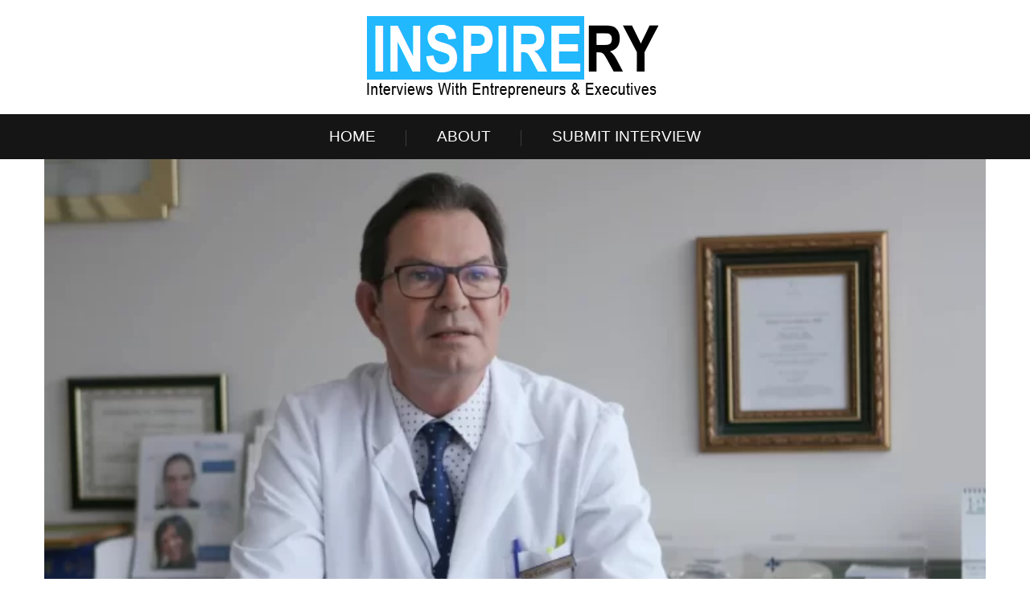

--- FILE ---
content_type: text/html; charset=UTF-8
request_url: https://inspirery.com/dr-pierre-courchesne/
body_size: 18765
content:
<!DOCTYPE html>
<html lang="en-US">
<head>
    <meta charset="UTF-8"/>
    <meta http-equiv="X-UA-Compatible" content="IE=9">
    <meta http-equiv="X-UA-Compatible" content="IE=edge" />
    <meta name="viewport" content="width=device-width, initial-scale=1, maximum-scale=1"/>
    <meta name="viewport" content="width=device-width, initial-scale=1.0, maximum-scale=1.0, user-scalable=no">
    <link rel="shortcut icon" href="https://inspirery.com/wp-content/themes/inspirery/favicon.ico"/>
	<meta name="google-site-verification" content="9zSmf6LjiFO3L3NSIfpD8jNyFJFWFvSz47BieNoh2Xw" />
	<meta name="google-site-verification" content="ZXfvAKZq0TyY95Eh74P8KgVWl4-GhxaDSchEMeJo240" />
	<script data-ad-client="ca-pub-9350690093331962" async src="https://pagead2.googlesyndication.com/pagead/js/adsbygoogle.js"></script>
    <title>
        The Inspirery Interview With: Dr Pierre Courchesne    </title>
    <link rel="profile" href="https://gmpg.org/xfn/11"/>
    <!-- <link rel="stylesheet" type="text/css" media="all" href="/bootstrap/css/bootstrap.min.css"/> -->
    <link rel="stylesheet" type="text/css" media="all" href="https://inspirery.com/wp-content/themes/inspirery/style.css"/>
    <link rel="stylesheet" href="https://use.fontawesome.com/releases/v5.6.3/css/all.css" integrity="sha384-UHRtZLI+pbxtHCWp1t77Bi1L4ZtiqrqD80Kn4Z8NTSRyMA2Fd33n5dQ8lWUE00s/" crossorigin="anonymous">
    <!-- <link rel="stylesheet" type="text/css" media="all" href="/custom.css"/>
    <link rel="stylesheet" type="text/css" media="all" href="/responsive.css"/> -->
    <link rel="pingback" href="https://inspirery.com/xmlrpc.php"/>
    <meta name='robots' content='index, follow, max-image-preview:large, max-snippet:-1, max-video-preview:-1' />
	<style>img:is([sizes="auto" i], [sizes^="auto," i]) { contain-intrinsic-size: 3000px 1500px }</style>
	
	<!-- This site is optimized with the Yoast SEO plugin v26.5 - https://yoast.com/wordpress/plugins/seo/ -->
	<meta name="description" content="Click to enjoy the exclusive Inspirery Interview withDr Pierre Courchesne. You can also submit your own interview for review and potential publication free of charge." />
	<link rel="canonical" href="https://inspirery.com/dr-pierre-courchesne/" />
	<meta property="og:locale" content="en_US" />
	<meta property="og:type" content="article" />
	<meta property="og:title" content="The Inspirery Interview With: Dr Pierre Courchesne" />
	<meta property="og:description" content="Click to enjoy the exclusive Inspirery Interview withDr Pierre Courchesne. You can also submit your own interview for review and potential publication free of charge." />
	<meta property="og:url" content="https://inspirery.com/dr-pierre-courchesne/" />
	<meta property="og:site_name" content="Inspirery" />
	<meta property="article:published_time" content="2019-05-24T14:09:25+00:00" />
	<meta property="article:modified_time" content="2019-11-21T22:24:37+00:00" />
	<meta property="og:image" content="https://inspirery.com/wp-content/uploads/2019/05/dr-pierre-courchesne-1.png" />
	<meta property="og:image:width" content="242" />
	<meta property="og:image:height" content="240" />
	<meta property="og:image:type" content="image/png" />
	<meta name="author" content="Mike Munter" />
	<meta name="twitter:card" content="summary_large_image" />
	<meta name="twitter:label1" content="Written by" />
	<meta name="twitter:data1" content="Mike Munter" />
	<meta name="twitter:label2" content="Est. reading time" />
	<meta name="twitter:data2" content="6 minutes" />
	<script type="application/ld+json" class="yoast-schema-graph">{"@context":"https://schema.org","@graph":[{"@type":"Article","@id":"https://inspirery.com/dr-pierre-courchesne/#article","isPartOf":{"@id":"https://inspirery.com/dr-pierre-courchesne/"},"author":{"name":"Mike Munter","@id":"https://inspirery.com/#/schema/person/fd19a8ecef6a1c6769b15853cd82d288"},"headline":"Dr Pierre Courchesne","datePublished":"2019-05-24T14:09:25+00:00","dateModified":"2019-11-21T22:24:37+00:00","mainEntityOfPage":{"@id":"https://inspirery.com/dr-pierre-courchesne/"},"wordCount":1143,"publisher":{"@id":"https://inspirery.com/#organization"},"image":{"@id":"https://inspirery.com/dr-pierre-courchesne/#primaryimage"},"thumbnailUrl":"https://inspirery.com/wp-content/uploads/2019/05/dr-pierre-courchesne-1.png","articleSection":["Interview"],"inLanguage":"en-US"},{"@type":"WebPage","@id":"https://inspirery.com/dr-pierre-courchesne/","url":"https://inspirery.com/dr-pierre-courchesne/","name":"The Inspirery Interview With: Dr Pierre Courchesne","isPartOf":{"@id":"https://inspirery.com/#website"},"primaryImageOfPage":{"@id":"https://inspirery.com/dr-pierre-courchesne/#primaryimage"},"image":{"@id":"https://inspirery.com/dr-pierre-courchesne/#primaryimage"},"thumbnailUrl":"https://inspirery.com/wp-content/uploads/2019/05/dr-pierre-courchesne-1.png","datePublished":"2019-05-24T14:09:25+00:00","dateModified":"2019-11-21T22:24:37+00:00","description":"Click to enjoy the exclusive Inspirery Interview withDr Pierre Courchesne. You can also submit your own interview for review and potential publication free of charge.","breadcrumb":{"@id":"https://inspirery.com/dr-pierre-courchesne/#breadcrumb"},"inLanguage":"en-US","potentialAction":[{"@type":"ReadAction","target":["https://inspirery.com/dr-pierre-courchesne/"]}]},{"@type":"ImageObject","inLanguage":"en-US","@id":"https://inspirery.com/dr-pierre-courchesne/#primaryimage","url":"https://inspirery.com/wp-content/uploads/2019/05/dr-pierre-courchesne-1.png","contentUrl":"https://inspirery.com/wp-content/uploads/2019/05/dr-pierre-courchesne-1.png","width":242,"height":240},{"@type":"BreadcrumbList","@id":"https://inspirery.com/dr-pierre-courchesne/#breadcrumb","itemListElement":[{"@type":"ListItem","position":1,"name":"Home","item":"https://inspirery.com/"},{"@type":"ListItem","position":2,"name":"Dr Pierre Courchesne"}]},{"@type":"WebSite","@id":"https://inspirery.com/#website","url":"https://inspirery.com/","name":"Inspirery","description":"Interviews with Executives &amp; Entrepreneurs","publisher":{"@id":"https://inspirery.com/#organization"},"potentialAction":[{"@type":"SearchAction","target":{"@type":"EntryPoint","urlTemplate":"https://inspirery.com/?s={search_term_string}"},"query-input":{"@type":"PropertyValueSpecification","valueRequired":true,"valueName":"search_term_string"}}],"inLanguage":"en-US"},{"@type":"Organization","@id":"https://inspirery.com/#organization","name":"Inspirery","url":"https://inspirery.com/","logo":{"@type":"ImageObject","inLanguage":"en-US","@id":"https://inspirery.com/#/schema/logo/image/","url":"https://inspirery.com/wp-content/uploads/2021/06/favicon-with-bigger-border.png","contentUrl":"https://inspirery.com/wp-content/uploads/2021/06/favicon-with-bigger-border.png","width":450,"height":450,"caption":"Inspirery"},"image":{"@id":"https://inspirery.com/#/schema/logo/image/"}},{"@type":"Person","@id":"https://inspirery.com/#/schema/person/fd19a8ecef6a1c6769b15853cd82d288","name":"Mike Munter","image":{"@type":"ImageObject","inLanguage":"en-US","@id":"https://inspirery.com/#/schema/person/image/","url":"https://secure.gravatar.com/avatar/74e16f868752f953a44e519e3af11f801fe80eceb451209ea66ab2ab416858fa?s=96&r=g","contentUrl":"https://secure.gravatar.com/avatar/74e16f868752f953a44e519e3af11f801fe80eceb451209ea66ab2ab416858fa?s=96&r=g","caption":"Mike Munter"}}]}</script>
	<!-- / Yoast SEO plugin. -->


<link rel="alternate" type="application/rss+xml" title="Inspirery &raquo; Feed" href="https://inspirery.com/feed/" />
<link rel="alternate" type="application/rss+xml" title="Inspirery &raquo; Comments Feed" href="https://inspirery.com/comments/feed/" />
		<style>
			.lazyload,
			.lazyloading {
				max-width: 100%;
			}
		</style>
		<script type="text/javascript">
/* <![CDATA[ */
window._wpemojiSettings = {"baseUrl":"https:\/\/s.w.org\/images\/core\/emoji\/16.0.1\/72x72\/","ext":".png","svgUrl":"https:\/\/s.w.org\/images\/core\/emoji\/16.0.1\/svg\/","svgExt":".svg","source":{"concatemoji":"https:\/\/inspirery.com\/wp-includes\/js\/wp-emoji-release.min.js?ver=d059cf492b3571f2265991c7a5c0d294"}};
/*! This file is auto-generated */
!function(s,n){var o,i,e;function c(e){try{var t={supportTests:e,timestamp:(new Date).valueOf()};sessionStorage.setItem(o,JSON.stringify(t))}catch(e){}}function p(e,t,n){e.clearRect(0,0,e.canvas.width,e.canvas.height),e.fillText(t,0,0);var t=new Uint32Array(e.getImageData(0,0,e.canvas.width,e.canvas.height).data),a=(e.clearRect(0,0,e.canvas.width,e.canvas.height),e.fillText(n,0,0),new Uint32Array(e.getImageData(0,0,e.canvas.width,e.canvas.height).data));return t.every(function(e,t){return e===a[t]})}function u(e,t){e.clearRect(0,0,e.canvas.width,e.canvas.height),e.fillText(t,0,0);for(var n=e.getImageData(16,16,1,1),a=0;a<n.data.length;a++)if(0!==n.data[a])return!1;return!0}function f(e,t,n,a){switch(t){case"flag":return n(e,"\ud83c\udff3\ufe0f\u200d\u26a7\ufe0f","\ud83c\udff3\ufe0f\u200b\u26a7\ufe0f")?!1:!n(e,"\ud83c\udde8\ud83c\uddf6","\ud83c\udde8\u200b\ud83c\uddf6")&&!n(e,"\ud83c\udff4\udb40\udc67\udb40\udc62\udb40\udc65\udb40\udc6e\udb40\udc67\udb40\udc7f","\ud83c\udff4\u200b\udb40\udc67\u200b\udb40\udc62\u200b\udb40\udc65\u200b\udb40\udc6e\u200b\udb40\udc67\u200b\udb40\udc7f");case"emoji":return!a(e,"\ud83e\udedf")}return!1}function g(e,t,n,a){var r="undefined"!=typeof WorkerGlobalScope&&self instanceof WorkerGlobalScope?new OffscreenCanvas(300,150):s.createElement("canvas"),o=r.getContext("2d",{willReadFrequently:!0}),i=(o.textBaseline="top",o.font="600 32px Arial",{});return e.forEach(function(e){i[e]=t(o,e,n,a)}),i}function t(e){var t=s.createElement("script");t.src=e,t.defer=!0,s.head.appendChild(t)}"undefined"!=typeof Promise&&(o="wpEmojiSettingsSupports",i=["flag","emoji"],n.supports={everything:!0,everythingExceptFlag:!0},e=new Promise(function(e){s.addEventListener("DOMContentLoaded",e,{once:!0})}),new Promise(function(t){var n=function(){try{var e=JSON.parse(sessionStorage.getItem(o));if("object"==typeof e&&"number"==typeof e.timestamp&&(new Date).valueOf()<e.timestamp+604800&&"object"==typeof e.supportTests)return e.supportTests}catch(e){}return null}();if(!n){if("undefined"!=typeof Worker&&"undefined"!=typeof OffscreenCanvas&&"undefined"!=typeof URL&&URL.createObjectURL&&"undefined"!=typeof Blob)try{var e="postMessage("+g.toString()+"("+[JSON.stringify(i),f.toString(),p.toString(),u.toString()].join(",")+"));",a=new Blob([e],{type:"text/javascript"}),r=new Worker(URL.createObjectURL(a),{name:"wpTestEmojiSupports"});return void(r.onmessage=function(e){c(n=e.data),r.terminate(),t(n)})}catch(e){}c(n=g(i,f,p,u))}t(n)}).then(function(e){for(var t in e)n.supports[t]=e[t],n.supports.everything=n.supports.everything&&n.supports[t],"flag"!==t&&(n.supports.everythingExceptFlag=n.supports.everythingExceptFlag&&n.supports[t]);n.supports.everythingExceptFlag=n.supports.everythingExceptFlag&&!n.supports.flag,n.DOMReady=!1,n.readyCallback=function(){n.DOMReady=!0}}).then(function(){return e}).then(function(){var e;n.supports.everything||(n.readyCallback(),(e=n.source||{}).concatemoji?t(e.concatemoji):e.wpemoji&&e.twemoji&&(t(e.twemoji),t(e.wpemoji)))}))}((window,document),window._wpemojiSettings);
/* ]]> */
</script>
<style id='wp-emoji-styles-inline-css' type='text/css'>

	img.wp-smiley, img.emoji {
		display: inline !important;
		border: none !important;
		box-shadow: none !important;
		height: 1em !important;
		width: 1em !important;
		margin: 0 0.07em !important;
		vertical-align: -0.1em !important;
		background: none !important;
		padding: 0 !important;
	}
</style>
<link rel='stylesheet' id='wp-block-library-css' href='https://inspirery.com/wp-includes/css/dist/block-library/style.min.css?ver=d059cf492b3571f2265991c7a5c0d294' type='text/css' media='all' />
<style id='classic-theme-styles-inline-css' type='text/css'>
/*! This file is auto-generated */
.wp-block-button__link{color:#fff;background-color:#32373c;border-radius:9999px;box-shadow:none;text-decoration:none;padding:calc(.667em + 2px) calc(1.333em + 2px);font-size:1.125em}.wp-block-file__button{background:#32373c;color:#fff;text-decoration:none}
</style>
<style id='global-styles-inline-css' type='text/css'>
:root{--wp--preset--aspect-ratio--square: 1;--wp--preset--aspect-ratio--4-3: 4/3;--wp--preset--aspect-ratio--3-4: 3/4;--wp--preset--aspect-ratio--3-2: 3/2;--wp--preset--aspect-ratio--2-3: 2/3;--wp--preset--aspect-ratio--16-9: 16/9;--wp--preset--aspect-ratio--9-16: 9/16;--wp--preset--color--black: #000000;--wp--preset--color--cyan-bluish-gray: #abb8c3;--wp--preset--color--white: #ffffff;--wp--preset--color--pale-pink: #f78da7;--wp--preset--color--vivid-red: #cf2e2e;--wp--preset--color--luminous-vivid-orange: #ff6900;--wp--preset--color--luminous-vivid-amber: #fcb900;--wp--preset--color--light-green-cyan: #7bdcb5;--wp--preset--color--vivid-green-cyan: #00d084;--wp--preset--color--pale-cyan-blue: #8ed1fc;--wp--preset--color--vivid-cyan-blue: #0693e3;--wp--preset--color--vivid-purple: #9b51e0;--wp--preset--gradient--vivid-cyan-blue-to-vivid-purple: linear-gradient(135deg,rgba(6,147,227,1) 0%,rgb(155,81,224) 100%);--wp--preset--gradient--light-green-cyan-to-vivid-green-cyan: linear-gradient(135deg,rgb(122,220,180) 0%,rgb(0,208,130) 100%);--wp--preset--gradient--luminous-vivid-amber-to-luminous-vivid-orange: linear-gradient(135deg,rgba(252,185,0,1) 0%,rgba(255,105,0,1) 100%);--wp--preset--gradient--luminous-vivid-orange-to-vivid-red: linear-gradient(135deg,rgba(255,105,0,1) 0%,rgb(207,46,46) 100%);--wp--preset--gradient--very-light-gray-to-cyan-bluish-gray: linear-gradient(135deg,rgb(238,238,238) 0%,rgb(169,184,195) 100%);--wp--preset--gradient--cool-to-warm-spectrum: linear-gradient(135deg,rgb(74,234,220) 0%,rgb(151,120,209) 20%,rgb(207,42,186) 40%,rgb(238,44,130) 60%,rgb(251,105,98) 80%,rgb(254,248,76) 100%);--wp--preset--gradient--blush-light-purple: linear-gradient(135deg,rgb(255,206,236) 0%,rgb(152,150,240) 100%);--wp--preset--gradient--blush-bordeaux: linear-gradient(135deg,rgb(254,205,165) 0%,rgb(254,45,45) 50%,rgb(107,0,62) 100%);--wp--preset--gradient--luminous-dusk: linear-gradient(135deg,rgb(255,203,112) 0%,rgb(199,81,192) 50%,rgb(65,88,208) 100%);--wp--preset--gradient--pale-ocean: linear-gradient(135deg,rgb(255,245,203) 0%,rgb(182,227,212) 50%,rgb(51,167,181) 100%);--wp--preset--gradient--electric-grass: linear-gradient(135deg,rgb(202,248,128) 0%,rgb(113,206,126) 100%);--wp--preset--gradient--midnight: linear-gradient(135deg,rgb(2,3,129) 0%,rgb(40,116,252) 100%);--wp--preset--font-size--small: 13px;--wp--preset--font-size--medium: 20px;--wp--preset--font-size--large: 36px;--wp--preset--font-size--x-large: 42px;--wp--preset--spacing--20: 0.44rem;--wp--preset--spacing--30: 0.67rem;--wp--preset--spacing--40: 1rem;--wp--preset--spacing--50: 1.5rem;--wp--preset--spacing--60: 2.25rem;--wp--preset--spacing--70: 3.38rem;--wp--preset--spacing--80: 5.06rem;--wp--preset--shadow--natural: 6px 6px 9px rgba(0, 0, 0, 0.2);--wp--preset--shadow--deep: 12px 12px 50px rgba(0, 0, 0, 0.4);--wp--preset--shadow--sharp: 6px 6px 0px rgba(0, 0, 0, 0.2);--wp--preset--shadow--outlined: 6px 6px 0px -3px rgba(255, 255, 255, 1), 6px 6px rgba(0, 0, 0, 1);--wp--preset--shadow--crisp: 6px 6px 0px rgba(0, 0, 0, 1);}:where(.is-layout-flex){gap: 0.5em;}:where(.is-layout-grid){gap: 0.5em;}body .is-layout-flex{display: flex;}.is-layout-flex{flex-wrap: wrap;align-items: center;}.is-layout-flex > :is(*, div){margin: 0;}body .is-layout-grid{display: grid;}.is-layout-grid > :is(*, div){margin: 0;}:where(.wp-block-columns.is-layout-flex){gap: 2em;}:where(.wp-block-columns.is-layout-grid){gap: 2em;}:where(.wp-block-post-template.is-layout-flex){gap: 1.25em;}:where(.wp-block-post-template.is-layout-grid){gap: 1.25em;}.has-black-color{color: var(--wp--preset--color--black) !important;}.has-cyan-bluish-gray-color{color: var(--wp--preset--color--cyan-bluish-gray) !important;}.has-white-color{color: var(--wp--preset--color--white) !important;}.has-pale-pink-color{color: var(--wp--preset--color--pale-pink) !important;}.has-vivid-red-color{color: var(--wp--preset--color--vivid-red) !important;}.has-luminous-vivid-orange-color{color: var(--wp--preset--color--luminous-vivid-orange) !important;}.has-luminous-vivid-amber-color{color: var(--wp--preset--color--luminous-vivid-amber) !important;}.has-light-green-cyan-color{color: var(--wp--preset--color--light-green-cyan) !important;}.has-vivid-green-cyan-color{color: var(--wp--preset--color--vivid-green-cyan) !important;}.has-pale-cyan-blue-color{color: var(--wp--preset--color--pale-cyan-blue) !important;}.has-vivid-cyan-blue-color{color: var(--wp--preset--color--vivid-cyan-blue) !important;}.has-vivid-purple-color{color: var(--wp--preset--color--vivid-purple) !important;}.has-black-background-color{background-color: var(--wp--preset--color--black) !important;}.has-cyan-bluish-gray-background-color{background-color: var(--wp--preset--color--cyan-bluish-gray) !important;}.has-white-background-color{background-color: var(--wp--preset--color--white) !important;}.has-pale-pink-background-color{background-color: var(--wp--preset--color--pale-pink) !important;}.has-vivid-red-background-color{background-color: var(--wp--preset--color--vivid-red) !important;}.has-luminous-vivid-orange-background-color{background-color: var(--wp--preset--color--luminous-vivid-orange) !important;}.has-luminous-vivid-amber-background-color{background-color: var(--wp--preset--color--luminous-vivid-amber) !important;}.has-light-green-cyan-background-color{background-color: var(--wp--preset--color--light-green-cyan) !important;}.has-vivid-green-cyan-background-color{background-color: var(--wp--preset--color--vivid-green-cyan) !important;}.has-pale-cyan-blue-background-color{background-color: var(--wp--preset--color--pale-cyan-blue) !important;}.has-vivid-cyan-blue-background-color{background-color: var(--wp--preset--color--vivid-cyan-blue) !important;}.has-vivid-purple-background-color{background-color: var(--wp--preset--color--vivid-purple) !important;}.has-black-border-color{border-color: var(--wp--preset--color--black) !important;}.has-cyan-bluish-gray-border-color{border-color: var(--wp--preset--color--cyan-bluish-gray) !important;}.has-white-border-color{border-color: var(--wp--preset--color--white) !important;}.has-pale-pink-border-color{border-color: var(--wp--preset--color--pale-pink) !important;}.has-vivid-red-border-color{border-color: var(--wp--preset--color--vivid-red) !important;}.has-luminous-vivid-orange-border-color{border-color: var(--wp--preset--color--luminous-vivid-orange) !important;}.has-luminous-vivid-amber-border-color{border-color: var(--wp--preset--color--luminous-vivid-amber) !important;}.has-light-green-cyan-border-color{border-color: var(--wp--preset--color--light-green-cyan) !important;}.has-vivid-green-cyan-border-color{border-color: var(--wp--preset--color--vivid-green-cyan) !important;}.has-pale-cyan-blue-border-color{border-color: var(--wp--preset--color--pale-cyan-blue) !important;}.has-vivid-cyan-blue-border-color{border-color: var(--wp--preset--color--vivid-cyan-blue) !important;}.has-vivid-purple-border-color{border-color: var(--wp--preset--color--vivid-purple) !important;}.has-vivid-cyan-blue-to-vivid-purple-gradient-background{background: var(--wp--preset--gradient--vivid-cyan-blue-to-vivid-purple) !important;}.has-light-green-cyan-to-vivid-green-cyan-gradient-background{background: var(--wp--preset--gradient--light-green-cyan-to-vivid-green-cyan) !important;}.has-luminous-vivid-amber-to-luminous-vivid-orange-gradient-background{background: var(--wp--preset--gradient--luminous-vivid-amber-to-luminous-vivid-orange) !important;}.has-luminous-vivid-orange-to-vivid-red-gradient-background{background: var(--wp--preset--gradient--luminous-vivid-orange-to-vivid-red) !important;}.has-very-light-gray-to-cyan-bluish-gray-gradient-background{background: var(--wp--preset--gradient--very-light-gray-to-cyan-bluish-gray) !important;}.has-cool-to-warm-spectrum-gradient-background{background: var(--wp--preset--gradient--cool-to-warm-spectrum) !important;}.has-blush-light-purple-gradient-background{background: var(--wp--preset--gradient--blush-light-purple) !important;}.has-blush-bordeaux-gradient-background{background: var(--wp--preset--gradient--blush-bordeaux) !important;}.has-luminous-dusk-gradient-background{background: var(--wp--preset--gradient--luminous-dusk) !important;}.has-pale-ocean-gradient-background{background: var(--wp--preset--gradient--pale-ocean) !important;}.has-electric-grass-gradient-background{background: var(--wp--preset--gradient--electric-grass) !important;}.has-midnight-gradient-background{background: var(--wp--preset--gradient--midnight) !important;}.has-small-font-size{font-size: var(--wp--preset--font-size--small) !important;}.has-medium-font-size{font-size: var(--wp--preset--font-size--medium) !important;}.has-large-font-size{font-size: var(--wp--preset--font-size--large) !important;}.has-x-large-font-size{font-size: var(--wp--preset--font-size--x-large) !important;}
:where(.wp-block-post-template.is-layout-flex){gap: 1.25em;}:where(.wp-block-post-template.is-layout-grid){gap: 1.25em;}
:where(.wp-block-columns.is-layout-flex){gap: 2em;}:where(.wp-block-columns.is-layout-grid){gap: 2em;}
:root :where(.wp-block-pullquote){font-size: 1.5em;line-height: 1.6;}
</style>
<link rel='stylesheet' id='contact-form-7-css' href='https://inspirery.com/wp-content/plugins/contact-form-7/includes/css/styles.css?ver=6.1.4' type='text/css' media='all' />
<style id='responsive-menu-inline-css' type='text/css'>
/** This file is major component of this plugin so please don't try to edit here. */
#rmp_menu_trigger-11703 {
  width: 55px;
  height: 55px;
  position: absolute;
  top: 153px;
  border-radius: 5px;
  display: none;
  text-decoration: none;
  right: 5%;
  background: #000000;
  transition: transform 0.5s, background-color 0.5s;
}
#rmp_menu_trigger-11703:hover, #rmp_menu_trigger-11703:focus {
  background: #000000;
  text-decoration: unset;
}
#rmp_menu_trigger-11703.is-active {
  background: #000000;
}
#rmp_menu_trigger-11703 .rmp-trigger-box {
  width: 25px;
  color: #ffffff;
}
#rmp_menu_trigger-11703 .rmp-trigger-icon-active, #rmp_menu_trigger-11703 .rmp-trigger-text-open {
  display: none;
}
#rmp_menu_trigger-11703.is-active .rmp-trigger-icon-active, #rmp_menu_trigger-11703.is-active .rmp-trigger-text-open {
  display: inline;
}
#rmp_menu_trigger-11703.is-active .rmp-trigger-icon-inactive, #rmp_menu_trigger-11703.is-active .rmp-trigger-text {
  display: none;
}
#rmp_menu_trigger-11703 .rmp-trigger-label {
  color: #ffffff;
  pointer-events: none;
  line-height: 13px;
  font-family: inherit;
  font-size: 14px;
  display: inline;
  text-transform: inherit;
}
#rmp_menu_trigger-11703 .rmp-trigger-label.rmp-trigger-label-top {
  display: block;
  margin-bottom: 12px;
}
#rmp_menu_trigger-11703 .rmp-trigger-label.rmp-trigger-label-bottom {
  display: block;
  margin-top: 12px;
}
#rmp_menu_trigger-11703 .responsive-menu-pro-inner {
  display: block;
}
#rmp_menu_trigger-11703 .rmp-trigger-icon-inactive .rmp-font-icon {
  color: #ffffff;
}
#rmp_menu_trigger-11703 .responsive-menu-pro-inner, #rmp_menu_trigger-11703 .responsive-menu-pro-inner::before, #rmp_menu_trigger-11703 .responsive-menu-pro-inner::after {
  width: 25px;
  height: 3px;
  background-color: #ffffff;
  border-radius: 4px;
  position: absolute;
}
#rmp_menu_trigger-11703 .rmp-trigger-icon-active .rmp-font-icon {
  color: #ffffff;
}
#rmp_menu_trigger-11703.is-active .responsive-menu-pro-inner, #rmp_menu_trigger-11703.is-active .responsive-menu-pro-inner::before, #rmp_menu_trigger-11703.is-active .responsive-menu-pro-inner::after {
  background-color: #ffffff;
}
#rmp_menu_trigger-11703:hover .rmp-trigger-icon-inactive .rmp-font-icon {
  color: #ffffff;
}
#rmp_menu_trigger-11703:not(.is-active):hover .responsive-menu-pro-inner, #rmp_menu_trigger-11703:not(.is-active):hover .responsive-menu-pro-inner::before, #rmp_menu_trigger-11703:not(.is-active):hover .responsive-menu-pro-inner::after {
  background-color: #ffffff;
}
#rmp_menu_trigger-11703 .responsive-menu-pro-inner::before {
  top: 10px;
}
#rmp_menu_trigger-11703 .responsive-menu-pro-inner::after {
  bottom: 10px;
}
#rmp_menu_trigger-11703.is-active .responsive-menu-pro-inner::after {
  bottom: 0;
}
/* Hamburger menu styling */
@media screen and (max-width: 991px) {
  /** Menu Title Style */
  /** Menu Additional Content Style */
  #rmp_menu_trigger-11703 {
    display: block;
  }
  #rmp-container-11703 {
    position: fixed;
    top: 0;
    margin: 0;
    transition: transform 0.5s;
    overflow: auto;
    display: block;
    width: 75%;
    background-color: #212121;
    background-image: url("");
    height: 100%;
    left: 0;
    padding-top: 0px;
    padding-left: 0px;
    padding-bottom: 0px;
    padding-right: 0px;
  }
  #rmp-menu-wrap-11703 {
    padding-top: 0px;
    padding-left: 0px;
    padding-bottom: 0px;
    padding-right: 0px;
    background-color: #212121;
  }
  #rmp-menu-wrap-11703 .rmp-menu, #rmp-menu-wrap-11703 .rmp-submenu {
    width: 100%;
    box-sizing: border-box;
    margin: 0;
    padding: 0;
  }
  #rmp-menu-wrap-11703 .rmp-submenu-depth-1 .rmp-menu-item-link {
    padding-left: 10%;
  }
  #rmp-menu-wrap-11703 .rmp-submenu-depth-2 .rmp-menu-item-link {
    padding-left: 15%;
  }
  #rmp-menu-wrap-11703 .rmp-submenu-depth-3 .rmp-menu-item-link {
    padding-left: 20%;
  }
  #rmp-menu-wrap-11703 .rmp-submenu-depth-4 .rmp-menu-item-link {
    padding-left: 25%;
  }
  #rmp-menu-wrap-11703 .rmp-submenu.rmp-submenu-open {
    display: block;
  }
  #rmp-menu-wrap-11703 .rmp-menu-item {
    width: 100%;
    list-style: none;
    margin: 0;
  }
  #rmp-menu-wrap-11703 .rmp-menu-item-link {
    height: 40px;
    line-height: 40px;
    font-size: 13px;
    border-bottom: 1px solid #212121;
    font-family: inherit;
    color: #ffffff;
    text-align: left;
    background-color: #212121;
    font-weight: normal;
    letter-spacing: 0px;
    display: block;
    box-sizing: border-box;
    width: 100%;
    text-decoration: none;
    position: relative;
    overflow: hidden;
    transition: background-color 0.5s, border-color 0.5s, 0.5s;
    padding: 0 5%;
    padding-right: 50px;
  }
  #rmp-menu-wrap-11703 .rmp-menu-item-link:after, #rmp-menu-wrap-11703 .rmp-menu-item-link:before {
    display: none;
  }
  #rmp-menu-wrap-11703 .rmp-menu-item-link:hover, #rmp-menu-wrap-11703 .rmp-menu-item-link:focus {
    color: #ffffff;
    border-color: #212121;
    background-color: #3f3f3f;
  }
  #rmp-menu-wrap-11703 .rmp-menu-item-link:focus {
    outline: none;
    border-color: unset;
    box-shadow: unset;
  }
  #rmp-menu-wrap-11703 .rmp-menu-item-link .rmp-font-icon {
    height: 40px;
    line-height: 40px;
    margin-right: 10px;
    font-size: 13px;
  }
  #rmp-menu-wrap-11703 .rmp-menu-current-item .rmp-menu-item-link {
    color: #ffffff;
    border-color: #212121;
    background-color: #212121;
  }
  #rmp-menu-wrap-11703 .rmp-menu-current-item .rmp-menu-item-link:hover, #rmp-menu-wrap-11703 .rmp-menu-current-item .rmp-menu-item-link:focus {
    color: #ffffff;
    border-color: #3f3f3f;
    background-color: #3f3f3f;
  }
  #rmp-menu-wrap-11703 .rmp-menu-subarrow {
    position: absolute;
    top: 0;
    bottom: 0;
    text-align: center;
    overflow: hidden;
    background-size: cover;
    overflow: hidden;
    right: 0;
    border-left-style: solid;
    border-left-color: #212121;
    border-left-width: 1px;
    height: 39px;
    width: 40px;
    color: #ffffff;
    background-color: #212121;
  }
  #rmp-menu-wrap-11703 .rmp-menu-subarrow svg {
    fill: #ffffff;
  }
  #rmp-menu-wrap-11703 .rmp-menu-subarrow:hover {
    color: #ffffff;
    border-color: #3f3f3f;
    background-color: #3f3f3f;
  }
  #rmp-menu-wrap-11703 .rmp-menu-subarrow:hover svg {
    fill: #ffffff;
  }
  #rmp-menu-wrap-11703 .rmp-menu-subarrow .rmp-font-icon {
    margin-right: unset;
  }
  #rmp-menu-wrap-11703 .rmp-menu-subarrow * {
    vertical-align: middle;
    line-height: 39px;
  }
  #rmp-menu-wrap-11703 .rmp-menu-subarrow-active {
    display: block;
    background-size: cover;
    color: #ffffff;
    border-color: #212121;
    background-color: #212121;
  }
  #rmp-menu-wrap-11703 .rmp-menu-subarrow-active svg {
    fill: #ffffff;
  }
  #rmp-menu-wrap-11703 .rmp-menu-subarrow-active:hover {
    color: #ffffff;
    border-color: #3f3f3f;
    background-color: #3f3f3f;
  }
  #rmp-menu-wrap-11703 .rmp-menu-subarrow-active:hover svg {
    fill: #ffffff;
  }
  #rmp-menu-wrap-11703 .rmp-submenu {
    display: none;
  }
  #rmp-menu-wrap-11703 .rmp-submenu .rmp-menu-item-link {
    height: 40px;
    line-height: 40px;
    letter-spacing: 0px;
    font-size: 13px;
    border-bottom: 1px solid #212121;
    font-family: inherit;
    font-weight: normal;
    color: #ffffff;
    text-align: left;
    background-color: #212121;
  }
  #rmp-menu-wrap-11703 .rmp-submenu .rmp-menu-item-link:hover, #rmp-menu-wrap-11703 .rmp-submenu .rmp-menu-item-link:focus {
    color: #ffffff;
    border-color: #212121;
    background-color: #3f3f3f;
  }
  #rmp-menu-wrap-11703 .rmp-submenu .rmp-menu-current-item .rmp-menu-item-link {
    color: #ffffff;
    border-color: #212121;
    background-color: #212121;
  }
  #rmp-menu-wrap-11703 .rmp-submenu .rmp-menu-current-item .rmp-menu-item-link:hover, #rmp-menu-wrap-11703 .rmp-submenu .rmp-menu-current-item .rmp-menu-item-link:focus {
    color: #ffffff;
    border-color: #3f3f3f;
    background-color: #3f3f3f;
  }
  #rmp-menu-wrap-11703 .rmp-submenu .rmp-menu-subarrow {
    right: 0;
    border-right: unset;
    border-left-style: solid;
    border-left-color: #212121;
    border-left-width: 1px;
    height: 39px;
    line-height: 39px;
    width: 40px;
    color: #ffffff;
    background-color: #212121;
  }
  #rmp-menu-wrap-11703 .rmp-submenu .rmp-menu-subarrow:hover {
    color: #ffffff;
    border-color: #3f3f3f;
    background-color: #3f3f3f;
  }
  #rmp-menu-wrap-11703 .rmp-submenu .rmp-menu-subarrow-active {
    color: #ffffff;
    border-color: #212121;
    background-color: #212121;
  }
  #rmp-menu-wrap-11703 .rmp-submenu .rmp-menu-subarrow-active:hover {
    color: #ffffff;
    border-color: #3f3f3f;
    background-color: #3f3f3f;
  }
  #rmp-menu-wrap-11703 .rmp-menu-item-description {
    margin: 0;
    padding: 5px 5%;
    opacity: 0.8;
    color: #ffffff;
  }
  #rmp-search-box-11703 {
    display: block;
    padding-top: 0px;
    padding-left: 5%;
    padding-bottom: 0px;
    padding-right: 5%;
  }
  #rmp-search-box-11703 .rmp-search-form {
    margin: 0;
  }
  #rmp-search-box-11703 .rmp-search-box {
    background: #ffffff;
    border: 1px solid #dadada;
    color: #333333;
    width: 100%;
    padding: 0 5%;
    border-radius: 30px;
    height: 45px;
    -webkit-appearance: none;
  }
  #rmp-search-box-11703 .rmp-search-box::placeholder {
    color: #c7c7cd;
  }
  #rmp-search-box-11703 .rmp-search-box:focus {
    background-color: #ffffff;
    outline: 2px solid #dadada;
    color: #333333;
  }
  #rmp-menu-title-11703 {
    background-color: #212121;
    color: #ffffff;
    text-align: left;
    font-size: 13px;
    padding-top: 10%;
    padding-left: 5%;
    padding-bottom: 0%;
    padding-right: 5%;
    font-weight: 400;
    transition: background-color 0.5s, border-color 0.5s, color 0.5s;
  }
  #rmp-menu-title-11703:hover {
    background-color: #212121;
    color: #ffffff;
  }
  #rmp-menu-title-11703 > .rmp-menu-title-link {
    color: #ffffff;
    width: 100%;
    background-color: unset;
    text-decoration: none;
  }
  #rmp-menu-title-11703 > .rmp-menu-title-link:hover {
    color: #ffffff;
  }
  #rmp-menu-title-11703 .rmp-font-icon {
    font-size: 13px;
  }
  #rmp-menu-additional-content-11703 {
    padding-top: 0px;
    padding-left: 5%;
    padding-bottom: 0px;
    padding-right: 5%;
    color: #ffffff;
    text-align: center;
    font-size: 16px;
  }
}
/**
This file contents common styling of menus.
*/
.rmp-container {
  display: none;
  visibility: visible;
  padding: 0px 0px 0px 0px;
  z-index: 99998;
  transition: all 0.3s;
  /** Scrolling bar in menu setting box **/
}
.rmp-container.rmp-fade-top, .rmp-container.rmp-fade-left, .rmp-container.rmp-fade-right, .rmp-container.rmp-fade-bottom {
  display: none;
}
.rmp-container.rmp-slide-left, .rmp-container.rmp-push-left {
  transform: translateX(-100%);
  -ms-transform: translateX(-100%);
  -webkit-transform: translateX(-100%);
  -moz-transform: translateX(-100%);
}
.rmp-container.rmp-slide-left.rmp-menu-open, .rmp-container.rmp-push-left.rmp-menu-open {
  transform: translateX(0);
  -ms-transform: translateX(0);
  -webkit-transform: translateX(0);
  -moz-transform: translateX(0);
}
.rmp-container.rmp-slide-right, .rmp-container.rmp-push-right {
  transform: translateX(100%);
  -ms-transform: translateX(100%);
  -webkit-transform: translateX(100%);
  -moz-transform: translateX(100%);
}
.rmp-container.rmp-slide-right.rmp-menu-open, .rmp-container.rmp-push-right.rmp-menu-open {
  transform: translateX(0);
  -ms-transform: translateX(0);
  -webkit-transform: translateX(0);
  -moz-transform: translateX(0);
}
.rmp-container.rmp-slide-top, .rmp-container.rmp-push-top {
  transform: translateY(-100%);
  -ms-transform: translateY(-100%);
  -webkit-transform: translateY(-100%);
  -moz-transform: translateY(-100%);
}
.rmp-container.rmp-slide-top.rmp-menu-open, .rmp-container.rmp-push-top.rmp-menu-open {
  transform: translateY(0);
  -ms-transform: translateY(0);
  -webkit-transform: translateY(0);
  -moz-transform: translateY(0);
}
.rmp-container.rmp-slide-bottom, .rmp-container.rmp-push-bottom {
  transform: translateY(100%);
  -ms-transform: translateY(100%);
  -webkit-transform: translateY(100%);
  -moz-transform: translateY(100%);
}
.rmp-container.rmp-slide-bottom.rmp-menu-open, .rmp-container.rmp-push-bottom.rmp-menu-open {
  transform: translateX(0);
  -ms-transform: translateX(0);
  -webkit-transform: translateX(0);
  -moz-transform: translateX(0);
}
.rmp-container::-webkit-scrollbar {
  width: 0px;
}
.rmp-container ::-webkit-scrollbar-track {
  box-shadow: inset 0 0 5px transparent;
}
.rmp-container ::-webkit-scrollbar-thumb {
  background: transparent;
}
.rmp-container ::-webkit-scrollbar-thumb:hover {
  background: transparent;
}
.rmp-container .rmp-menu-wrap .rmp-menu {
  transition: none;
  border-radius: 0;
  box-shadow: none;
  background: none;
  border: 0;
  bottom: auto;
  box-sizing: border-box;
  clip: auto;
  color: #666;
  display: block;
  float: none;
  font-family: inherit;
  font-size: 14px;
  height: auto;
  left: auto;
  line-height: 1.7;
  list-style-type: none;
  margin: 0;
  min-height: auto;
  max-height: none;
  opacity: 1;
  outline: none;
  overflow: visible;
  padding: 0;
  position: relative;
  pointer-events: auto;
  right: auto;
  text-align: left;
  text-decoration: none;
  text-indent: 0;
  text-transform: none;
  transform: none;
  top: auto;
  visibility: inherit;
  width: auto;
  word-wrap: break-word;
  white-space: normal;
}
.rmp-container .rmp-menu-additional-content {
  display: block;
  word-break: break-word;
}
.rmp-container .rmp-menu-title {
  display: flex;
  flex-direction: column;
}
.rmp-container .rmp-menu-title .rmp-menu-title-image {
  max-width: 100%;
  margin-bottom: 15px;
  display: block;
  margin: auto;
  margin-bottom: 15px;
}
button.rmp_menu_trigger {
  z-index: 999999;
  overflow: hidden;
  outline: none;
  border: 0;
  display: none;
  margin: 0;
  transition: transform 0.5s, background-color 0.5s;
  padding: 0;
}
button.rmp_menu_trigger .responsive-menu-pro-inner::before, button.rmp_menu_trigger .responsive-menu-pro-inner::after {
  content: "";
  display: block;
}
button.rmp_menu_trigger .responsive-menu-pro-inner::before {
  top: 10px;
}
button.rmp_menu_trigger .responsive-menu-pro-inner::after {
  bottom: 10px;
}
button.rmp_menu_trigger .rmp-trigger-box {
  width: 40px;
  display: inline-block;
  position: relative;
  pointer-events: none;
  vertical-align: super;
}
/*  Menu Trigger Boring Animation */
.rmp-menu-trigger-boring .responsive-menu-pro-inner {
  transition-property: none;
}
.rmp-menu-trigger-boring .responsive-menu-pro-inner::after, .rmp-menu-trigger-boring .responsive-menu-pro-inner::before {
  transition-property: none;
}
.rmp-menu-trigger-boring.is-active .responsive-menu-pro-inner {
  transform: rotate(45deg);
}
.rmp-menu-trigger-boring.is-active .responsive-menu-pro-inner:before {
  top: 0;
  opacity: 0;
}
.rmp-menu-trigger-boring.is-active .responsive-menu-pro-inner:after {
  bottom: 0;
  transform: rotate(-90deg);
}

</style>
<link rel='stylesheet' id='dashicons-css' href='https://inspirery.com/wp-includes/css/dashicons.min.css?ver=d059cf492b3571f2265991c7a5c0d294' type='text/css' media='all' />
<link rel='stylesheet' id='bootstrap_style_css-css' href='https://inspirery.com/wp-content/themes/inspirery/bootstrap/css/bootstrap.min.css?ver=d059cf492b3571f2265991c7a5c0d294' type='text/css' media='all' />
<link rel='stylesheet' id='font_style_css-css' href='https://inspirery.com/wp-content/themes/inspirery/fonts/acumin-font.css?ver=d059cf492b3571f2265991c7a5c0d294' type='text/css' media='all' />
<link rel='stylesheet' id='custom_style_css-css' href='https://inspirery.com/wp-content/themes/inspirery/custom.css?ver=d059cf492b3571f2265991c7a5c0d294' type='text/css' media='all' />
<link rel='stylesheet' id='responsive_style_css-css' href='https://inspirery.com/wp-content/themes/inspirery/responsive.css?ver=d059cf492b3571f2265991c7a5c0d294' type='text/css' media='all' />
<link rel='stylesheet' id='newsletter-css' href='https://inspirery.com/wp-content/plugins/newsletter/style.css?ver=9.0.9' type='text/css' media='all' />
<link rel='stylesheet' id='tablepress-default-css' href='https://inspirery.com/wp-content/tablepress-combined.min.css?ver=76' type='text/css' media='all' />
<link rel='stylesheet' id='cyclone-template-style-dark-0-css' href='https://inspirery.com/wp-content/plugins/cyclone-slider-2/templates/dark/style.css?ver=3.2.0' type='text/css' media='all' />
<link rel='stylesheet' id='cyclone-template-style-default-0-css' href='https://inspirery.com/wp-content/plugins/cyclone-slider-2/templates/default/style.css?ver=3.2.0' type='text/css' media='all' />
<link rel='stylesheet' id='cyclone-template-style-standard-0-css' href='https://inspirery.com/wp-content/plugins/cyclone-slider-2/templates/standard/style.css?ver=3.2.0' type='text/css' media='all' />
<link rel='stylesheet' id='cyclone-template-style-thumbnails-0-css' href='https://inspirery.com/wp-content/plugins/cyclone-slider-2/templates/thumbnails/style.css?ver=3.2.0' type='text/css' media='all' />
<script type="text/javascript" src="https://inspirery.com/wp-includes/js/jquery/jquery.min.js?ver=3.7.1" id="jquery-core-js"></script>
<script type="text/javascript" src="https://inspirery.com/wp-includes/js/jquery/jquery-migrate.min.js?ver=3.4.1" id="jquery-migrate-js"></script>
<script type="text/javascript" id="rmp_menu_scripts-js-extra">
/* <![CDATA[ */
var rmp_menu = {"ajaxURL":"https:\/\/inspirery.com\/wp-admin\/admin-ajax.php","wp_nonce":"8988e32392","menu":[{"menu_theme":null,"theme_type":"default","theme_location_menu":"","submenu_submenu_arrow_width":"40","submenu_submenu_arrow_width_unit":"px","submenu_submenu_arrow_height":"39","submenu_submenu_arrow_height_unit":"px","submenu_arrow_position":"right","submenu_sub_arrow_background_colour":"#212121","submenu_sub_arrow_background_hover_colour":"#3f3f3f","submenu_sub_arrow_background_colour_active":"#212121","submenu_sub_arrow_background_hover_colour_active":"#3f3f3f","submenu_sub_arrow_border_width":"1","submenu_sub_arrow_border_width_unit":"px","submenu_sub_arrow_border_colour":"#212121","submenu_sub_arrow_border_hover_colour":"#3f3f3f","submenu_sub_arrow_border_colour_active":"#212121","submenu_sub_arrow_border_hover_colour_active":"#3f3f3f","submenu_sub_arrow_shape_colour":"#ffffff","submenu_sub_arrow_shape_hover_colour":"#ffffff","submenu_sub_arrow_shape_colour_active":"#ffffff","submenu_sub_arrow_shape_hover_colour_active":"#ffffff","use_header_bar":"off","header_bar_items_order":"{\"logo\":\"on\",\"title\":\"on\",\"search\":\"on\",\"html content\":\"on\"}","header_bar_title":"","header_bar_html_content":"","header_bar_logo":"","header_bar_logo_link":"","header_bar_logo_width":"","header_bar_logo_width_unit":"%","header_bar_logo_height":"","header_bar_logo_height_unit":"px","header_bar_height":"80","header_bar_height_unit":"px","header_bar_padding":{"top":"0px","right":"5%","bottom":"0px","left":"5%"},"header_bar_font":"","header_bar_font_size":"14","header_bar_font_size_unit":"px","header_bar_text_color":"#ffffff","header_bar_background_color":"#ffffff","header_bar_breakpoint":"800","header_bar_position_type":"fixed","header_bar_adjust_page":null,"header_bar_scroll_enable":"off","header_bar_scroll_background_color":"#36bdf6","mobile_breakpoint":"600","tablet_breakpoint":"991","transition_speed":"0.5","sub_menu_speed":"0.2","show_menu_on_page_load":"","menu_disable_scrolling":"off","menu_overlay":"off","menu_overlay_colour":"rgba(0, 0, 0, 0.7)","desktop_menu_width":"","desktop_menu_width_unit":"%","desktop_menu_positioning":"fixed","desktop_menu_side":"","desktop_menu_to_hide":"","use_current_theme_location":"off","mega_menu":{"225":"off","227":"off","229":"off","228":"off","226":"off"},"desktop_submenu_open_animation":"","desktop_submenu_open_animation_speed":"0ms","desktop_submenu_open_on_click":"","desktop_menu_hide_and_show":"","menu_name":"Default Menu","menu_to_use":"new-design-menu","different_menu_for_mobile":"off","menu_to_use_in_mobile":"main-menu","use_mobile_menu":"on","use_tablet_menu":"on","use_desktop_menu":"","menu_display_on":"all-pages","menu_to_hide":"","submenu_descriptions_on":"","custom_walker":"","menu_background_colour":"#212121","menu_depth":"5","smooth_scroll_on":"off","smooth_scroll_speed":"500","menu_font_icons":[],"menu_links_height":"40","menu_links_height_unit":"px","menu_links_line_height":"40","menu_links_line_height_unit":"px","menu_depth_0":"5","menu_depth_0_unit":"%","menu_font_size":"13","menu_font_size_unit":"px","menu_font":"","menu_font_weight":"normal","menu_text_alignment":"left","menu_text_letter_spacing":"","menu_word_wrap":"off","menu_link_colour":"#ffffff","menu_link_hover_colour":"#ffffff","menu_current_link_colour":"#ffffff","menu_current_link_hover_colour":"#ffffff","menu_item_background_colour":"#212121","menu_item_background_hover_colour":"#3f3f3f","menu_current_item_background_colour":"#212121","menu_current_item_background_hover_colour":"#3f3f3f","menu_border_width":"1","menu_border_width_unit":"px","menu_item_border_colour":"#212121","menu_item_border_colour_hover":"#212121","menu_current_item_border_colour":"#212121","menu_current_item_border_hover_colour":"#3f3f3f","submenu_links_height":"40","submenu_links_height_unit":"px","submenu_links_line_height":"40","submenu_links_line_height_unit":"px","menu_depth_side":"left","menu_depth_1":"10","menu_depth_1_unit":"%","menu_depth_2":"15","menu_depth_2_unit":"%","menu_depth_3":"20","menu_depth_3_unit":"%","menu_depth_4":"25","menu_depth_4_unit":"%","submenu_item_background_colour":"#212121","submenu_item_background_hover_colour":"#3f3f3f","submenu_current_item_background_colour":"#212121","submenu_current_item_background_hover_colour":"#3f3f3f","submenu_border_width":"1","submenu_border_width_unit":"px","submenu_item_border_colour":"#212121","submenu_item_border_colour_hover":"#212121","submenu_current_item_border_colour":"#212121","submenu_current_item_border_hover_colour":"#3f3f3f","submenu_font_size":"13","submenu_font_size_unit":"px","submenu_font":"","submenu_font_weight":"normal","submenu_text_letter_spacing":"","submenu_text_alignment":"left","submenu_link_colour":"#ffffff","submenu_link_hover_colour":"#ffffff","submenu_current_link_colour":"#ffffff","submenu_current_link_hover_colour":"#ffffff","inactive_arrow_shape":"\u25bc","active_arrow_shape":"\u25b2","inactive_arrow_font_icon":"","active_arrow_font_icon":"","inactive_arrow_image":"","active_arrow_image":"","submenu_arrow_width":"40","submenu_arrow_width_unit":"px","submenu_arrow_height":"39","submenu_arrow_height_unit":"px","arrow_position":"right","menu_sub_arrow_shape_colour":"#ffffff","menu_sub_arrow_shape_hover_colour":"#ffffff","menu_sub_arrow_shape_colour_active":"#ffffff","menu_sub_arrow_shape_hover_colour_active":"#ffffff","menu_sub_arrow_border_width":"1","menu_sub_arrow_border_width_unit":"px","menu_sub_arrow_border_colour":"#212121","menu_sub_arrow_border_hover_colour":"#3f3f3f","menu_sub_arrow_border_colour_active":"#212121","menu_sub_arrow_border_hover_colour_active":"#3f3f3f","menu_sub_arrow_background_colour":"#212121","menu_sub_arrow_background_hover_colour":"#3f3f3f","menu_sub_arrow_background_colour_active":"#212121","menu_sub_arrow_background_hover_colour_active":"#3f3f3f","fade_submenus":"off","fade_submenus_side":"left","fade_submenus_delay":"100","fade_submenus_speed":"500","use_slide_effect":"off","slide_effect_back_to_text":"Back","accordion_animation":"off","auto_expand_all_submenus":"off","auto_expand_current_submenus":"off","menu_item_click_to_trigger_submenu":"off","button_width":"55","button_width_unit":"px","button_height":"55","button_height_unit":"px","button_background_colour":"#000000","button_background_colour_hover":"#000000","button_background_colour_active":"#000000","toggle_button_border_radius":"5","button_transparent_background":"off","button_left_or_right":"right","button_position_type":"absolute","button_distance_from_side":"5","button_distance_from_side_unit":"%","button_top":"153","button_top_unit":"px","button_push_with_animation":"off","button_click_animation":"boring","button_line_margin":"5","button_line_margin_unit":"px","button_line_width":"25","button_line_width_unit":"px","button_line_height":"3","button_line_height_unit":"px","button_line_colour":"#ffffff","button_line_colour_hover":"#ffffff","button_line_colour_active":"#ffffff","button_font_icon":"","button_font_icon_when_clicked":"","button_image":"","button_image_when_clicked":"","button_title":"","button_title_open":"","button_title_position":"left","menu_container_columns":"","button_font":"","button_font_size":"14","button_font_size_unit":"px","button_title_line_height":"13","button_title_line_height_unit":"px","button_text_colour":"#ffffff","button_trigger_type_click":"on","button_trigger_type_hover":"off","button_click_trigger":"#responsive-menu-button","items_order":{"title":"on","menu":"on","search":"","additional content":""},"menu_title":"","menu_title_link":"","menu_title_link_location":"_self","menu_title_image":"","menu_title_font_icon":"","menu_title_section_padding":{"top":"10%","right":"5%","bottom":"0%","left":"5%"},"menu_title_background_colour":"#212121","menu_title_background_hover_colour":"#212121","menu_title_font_size":"13","menu_title_font_size_unit":"px","menu_title_alignment":"left","menu_title_font_weight":"400","menu_title_font_family":"","menu_title_colour":"#ffffff","menu_title_hover_colour":"#ffffff","menu_title_image_width":"","menu_title_image_width_unit":"%","menu_title_image_height":"","menu_title_image_height_unit":"px","menu_additional_content":"","menu_additional_section_padding":{"left":"5%","top":"0px","right":"5%","bottom":"0px"},"menu_additional_content_font_size":"16","menu_additional_content_font_size_unit":"px","menu_additional_content_alignment":"center","menu_additional_content_colour":"#ffffff","menu_search_box_text":"Search","menu_search_box_code":"","menu_search_section_padding":{"left":"5%","top":"0px","right":"5%","bottom":"0px"},"menu_search_box_height":"45","menu_search_box_height_unit":"px","menu_search_box_border_radius":"30","menu_search_box_text_colour":"#333333","menu_search_box_background_colour":"#ffffff","menu_search_box_placeholder_colour":"#c7c7cd","menu_search_box_border_colour":"#dadada","menu_section_padding":{"top":"0px","right":"0px","bottom":"0px","left":"0px"},"menu_width":"75","menu_width_unit":"%","menu_maximum_width":"","menu_maximum_width_unit":"px","menu_minimum_width":"","menu_minimum_width_unit":"px","menu_auto_height":"off","menu_container_padding":{"top":"0px","right":"0px","bottom":"0px","left":"0px"},"menu_container_background_colour":"#212121","menu_background_image":"","animation_type":"slide","menu_appear_from":"left","animation_speed":"0.5","page_wrapper":"","menu_close_on_body_click":"on","menu_close_on_scroll":"off","menu_close_on_link_click":"off","enable_touch_gestures":"","breakpoint":"991","menu_depth_5":"30","menu_depth_5_unit":"%","keyboard_shortcut_close_menu":"27,37","keyboard_shortcut_open_menu":"32,39","button_image_alt":"","button_image_alt_when_clicked":"","button_font_icon_type":"font-awesome","button_font_icon_when_clicked_type":"font-awesome","button_trigger_type":"click","active_arrow_image_alt":"","inactive_arrow_image_alt":"","active_arrow_font_icon_type":"font-awesome","inactive_arrow_font_icon_type":"font-awesome","menu_adjust_for_wp_admin_bar":"off","menu_title_image_alt":"","menu_title_font_icon_type":"font-awesome","minify_scripts":"off","scripts_in_footer":"off","external_files":"off","remove_fontawesome":"","remove_bootstrap":"","shortcode":"off","mobile_only":"off","hide_on_mobile":"off","hide_on_desktop":"off","excluded_pages":null,"custom_css":"","desktop_menu_options":"{\"7436\":{\"type\":\"standard\",\"width\":\"auto\",\"parent_background_colour\":\"\",\"parent_background_image\":\"\"},\"7437\":{\"type\":\"standard\",\"width\":\"auto\",\"parent_background_colour\":\"\",\"parent_background_image\":\"\"},\"7438\":{\"type\":\"standard\",\"width\":\"auto\",\"parent_background_colour\":\"\",\"parent_background_image\":\"\"},\"7439\":{\"type\":\"standard\",\"width\":\"auto\",\"parent_background_colour\":\"\",\"parent_background_image\":\"\"}}","single_menu_height":"80","single_menu_height_unit":"px","single_menu_line_height":"80","single_menu_line_height_unit":"px","single_menu_font":"","single_menu_font_size":"14","single_menu_font_size_unit":"px","single_menu_submenu_height":"","single_menu_submenu_height_unit":"auto","single_menu_submenu_line_height":"40","single_menu_submenu_line_height_unit":"px","single_menu_submenu_font":"","single_menu_submenu_font_size":"12","single_menu_submenu_font_size_unit":"px","single_menu_item_link_colour":"#000000","single_menu_item_link_colour_hover":"#000000","single_menu_item_background_colour":"#ffffff","single_menu_item_background_colour_hover":"#ffffff","single_menu_item_submenu_link_colour":"#000000","single_menu_item_submenu_link_colour_hover":"#000000","single_menu_item_submenu_background_colour":"#ffffff","single_menu_item_submenu_background_colour_hover":"#ffffff","header_bar_logo_alt":"","admin_theme":"dark","menu_title_padding":{"left":"5%","top":"0px","right":"5%","bottom":"0px"},"menu_id":11703,"active_toggle_contents":"\u25b2","inactive_toggle_contents":"\u25bc"}]};
/* ]]> */
</script>
<script type="text/javascript" src="https://inspirery.com/wp-content/plugins/responsive-menu/v4.0.0/assets/js/rmp-menu.js?ver=4.6.0" id="rmp_menu_scripts-js"></script>
<link rel="https://api.w.org/" href="https://inspirery.com/wp-json/" /><link rel="alternate" title="JSON" type="application/json" href="https://inspirery.com/wp-json/wp/v2/posts/6795" /><link rel="EditURI" type="application/rsd+xml" title="RSD" href="https://inspirery.com/xmlrpc.php?rsd" />
<link rel="alternate" title="oEmbed (JSON)" type="application/json+oembed" href="https://inspirery.com/wp-json/oembed/1.0/embed?url=https%3A%2F%2Finspirery.com%2Fdr-pierre-courchesne%2F" />
<link rel="alternate" title="oEmbed (XML)" type="text/xml+oembed" href="https://inspirery.com/wp-json/oembed/1.0/embed?url=https%3A%2F%2Finspirery.com%2Fdr-pierre-courchesne%2F&#038;format=xml" />
		<script>
			document.documentElement.className = document.documentElement.className.replace('no-js', 'js');
		</script>
				<style>
			.no-js img.lazyload {
				display: none;
			}

			figure.wp-block-image img.lazyloading {
				min-width: 150px;
			}

			.lazyload,
			.lazyloading {
				--smush-placeholder-width: 100px;
				--smush-placeholder-aspect-ratio: 1/1;
				width: var(--smush-image-width, var(--smush-placeholder-width)) !important;
				aspect-ratio: var(--smush-image-aspect-ratio, var(--smush-placeholder-aspect-ratio)) !important;
			}

						.lazyload, .lazyloading {
				opacity: 0;
			}

			.lazyloaded {
				opacity: 1;
				transition: opacity 400ms;
				transition-delay: 0ms;
			}

					</style>
				<style type="text/css" id="wp-custom-css">
			.category-interview ul li {
	font-size: 18px;
	color: #1d1d1d;
	line-height: 28px;
}
.icon_field {
	float: left;
	width: 100%;
	position: relative;
}
default-template-section .icon_field .cls-icon.cls-textar::before {
    height: 122px!important;
}
.default-template-section .icon_field .cls-icon.cls-textar::before {
    height: calc(100% - 1px);
    top: 0;
}
.profile-section form .icon_field span textarea {
    margin: 0;
    float: left;
    width: 100%;
}
.profile-section form .icon_field img {
	top: 18px;
}
.profile-section form .icon_field .cls-icon {
	position: static !important;
}

.social_fields {
	float: left;
	width: 100%;
	position: relative;
}
.profile-section form .social_fields span input {
	margin: 0;
}
.default-template-section .social_fields .cls-icon::before {
	top: 0;
	height: calc(100% - 1px);
}
.profile-section form .social_fields img {
	top: 13px;
}
.profile-section form span input {
	padding: 0 15px 0 53px;
}
.profile-section form span textarea {
	padding: 10px 15px 10px 53px;
}
@media (max-width:991px){
.category-interview ul li {
	font-size: 17px;
	line-height:27px;
}
}
@media (max-width:767px){
.category-interview ul li {
	font-size: 16px;
	line-height:26px;
}
	.default-template-section .cls-icon::before {
	top: 35px;
}
	.social_fields .cls-icon {
	position: static;
}
	.profile-section form span input, .profile-section form span textarea {
	font-size: 14px;
}
	.featured-top-second-section h2, .featured-top-second-section h1, .search .featured-top-second-section h1.page-title {
	font-size: 27px;
}
	.menuMain.footer-content-section {
    height: auto;
}
}
@media (max-width:479px){
	.category-interview ul li {
    font-size: 15px;
    line-height: 26px;
}	
}
.iframe-container{
  position: relative;
  width: 100%;
  padding-bottom: 56.25%; 
  height: 0;
}
.iframe-container iframe{
  position: absolute;
  top:0;
  left: 0;
  width: 100%;
  height: 100%;
}
/* 24 April 2024 */

#rmp_menu_trigger-11703 {
	top: 123px !important;
}

.wpcf7-response-output {
	display: inline-block;
	width: 100%;
	margin: 0 0 30px !important;
}
@media (max-width:991px){
.nav-link {
	color: #fff !important;
}
.logo img {
	width: 100%;
	max-width: 300px;
}
}
@media (max-width:767px){
.nav-link {
	color: #fff !important;
}
	.logo img {
	width: 100%;
	max-width: 200px;
}
	#rmp_menu_trigger-11703 {
	top: 96px !important;
}
}		</style>
		<script>
    var browser_name = '';
    isIE = /*@cc_on!@*/false || !!document.documentMode;
    isEdge = !isIE && !!window.StyleMedia;
    if(navigator.userAgent.indexOf("Chrome") != -1 && !isEdge)
    {
        browser_name = 'chrome';
    }
    else if(navigator.userAgent.indexOf("Safari") != -1 && !isEdge)
    {
        browser_name = 'safari';
    }
    else if(navigator.userAgent.indexOf("Firefox") != -1 ) 
    {
        browser_name = 'firefox';
    }
    else if((navigator.userAgent.indexOf("MSIE") != -1 ) || (!!document.documentMode == true )) //IF IE > 10
    {
        browser_name = 'ie';
    }
    else if(isEdge)
    {
        browser_name = 'edge';
    }
    else 
    {
    browser_name = 'other-browser';
    }
    jQuery('html').addClass(browser_name);
</script>
    <script>
        var site = "https://inspirery.com";
        var themeurl = "https://inspirery.com/wp-content/themes/inspirery";
    </script>
    <script type="text/javascript">
        jQuery( document ).ready( function () {

            jQuery( '.newsletter-email' ).focus(

                function () {

                    jQuery( this ).val( '' );
                } );

            jQuery( ".dropdown img.flag" ).addClass( "flagvisibility" );

            jQuery( ".dropdown h3 a" ).click( function () {
                jQuery( ".dropdown ul" ).toggle();
            } );

            jQuery( ".dropdown dd ul li a" ).click( function () {
                var text = jQuery( this ).html();
                jQuery( ".dropdown h3 a" ).html( text );
                jQuery( ".dropdown ul" ).hide();
                jQuery( "#result" ).html( "Selected value is: " + getSelectedValue( "sample" ) );
            } );

            function getSelectedValue( id ) {
                return jQuery( "#" + id ).find( "dt a.value" ).html();
            }

            jQuery( document ).bind( 'click', function ( e ) {
                var $clicked = jQuery( e.target );
                if ( !$clicked.parents().hasClass( "dropdown" ) )
                    jQuery( ".dropdown ul" ).hide();
            } );


            jQuery( "#flagSwitcher" ).click( function () {
                jQuery( ".dropdown img.flag" ).toggleClass( "flagvisibility" );
            } );
        } );
    </script>
    <script>
        ( function ( i, s, o, g, r, a, m ) {
            i[ 'GoogleAnalyticsObject' ] = r;
            i[ r ] = i[ r ] || function () {
                ( i[ r ].q = i[ r ].q || [] ).push( arguments )
            }, i[ r ].l = 1 * new Date();
            a = s.createElement( o ),
                m = s.getElementsByTagName( o )[ 0 ];
            a.async = 1;
            a.src = g;
            m.parentNode.insertBefore( a, m )
        } )( window, document, 'script', '//www.google-analytics.com/analytics.js', 'ga' );

        ga( 'create', 'UA-42133545-1', 'inspirery.com' );
        ga( 'send', 'pageview' );
    </script>
</head>

<body data-rsssl=1 class="wp-singular post-template-default single single-post postid-6795 single-format-standard wp-theme-inspirery">

    <header class="mainHeader">
        <div class="container">
            <div class="row">
                <div class="logo">
                    <a href="https://inspirery.com"><img data-src="https://inspirery.com/wp-content/themes/inspirery/images/logo.png" alt="logo" src="[data-uri]" class="lazyload" style="--smush-placeholder-width: 370px; --smush-placeholder-aspect-ratio: 370/102;"></a>
                </div>
            </div>
        </div>



        <div class="menuMain">
            <div class="container">
                <nav class="navbar navbar-expand-lg justify-content-center">
                    <button class="navbar-toggler" type="button" data-toggle="collapse" data-target="#navbarSupportedContent" aria-controls="navbarSupportedContent" aria-expanded="false" aria-label="Toggle navigation">
                        <span class="navbar-toggler-icon"><i class="fa fa-bars"></i></span>
                    </button>
                    <div class="collapse navbar-collapse" id="navbarSupportedContent">
                        <div class="menu-new-design-menu-container"><ul id="menu-new-design-menu" class="navbar-nav mr-auto "><li id="menu-item-7436" class="menu-item menu-item-type-post_type menu-item-object-page menu-item-home menu-item-7436"><a href="https://inspirery.com/" class="nav-link">Home</a></li>
<li id="menu-item-7437" class="menu-item menu-item-type-post_type menu-item-object-page menu-item-7437"><a href="https://inspirery.com/about-us/" class="nav-link">About</a></li>
<li id="menu-item-10195" class="menu-item menu-item-type-post_type menu-item-object-page menu-item-10195"><a href="https://inspirery.com/submit-interview/" class="nav-link">Submit Interview</a></li>
</ul></div>                    </div>
                </nav>
            </div>
        </div>


        <div class="wrapper">



            <!--banner start-->

                            <!--banner end-->
        </div>
    </header>

<script type="text/javascript" src="https://ws.sharethis.com/button/buttons.js"></script>
<script type="text/javascript" src="https://ss.sharethis.com/loader.js"></script>
<script type="text/javascript">
stLight.options({
    publisher:'12345',
});
</script>
    <!--header end-->
    <div class="clearfix"></div>

			<div class="wrapper cls-singl-post">
				
			
			<div class="container">
   <div class="row">
      <div class="banner">
         <div class="banner-single-post">
                        <img alt="Dr Pierre Courchesne" data-src="https://inspirery.com/wp-content/uploads/2019/05/dr-pierre-courchesne.png" src="[data-uri]" class="lazyload" style="--smush-placeholder-width: 720px; --smush-placeholder-aspect-ratio: 720/400;">
                        <div class="banner-txt">
               <div class="banner-txt-wrap">
                  <h1>Dr Pierre Courchesne</h1>
                  Founder and Medical Director, Le Centre de Medecine & Chirurgie Esthetique 
                  <span class="our-interview-banner">
                  May 24, 2019                  </span>	
               </div>
            </div>
         </div>
      </div>
   </div>
</div>
<div class="container">
   <div class="row">
      <div class="page-inner-section">
         <div class="row">
            <div class="col-md-9 col-sm-9">
               <div class="profile-section">
                  <!--profile-section start  -->
                  <div id="post-6795" class="post-6795 post type-post status-publish format-standard has-post-thumbnail hentry category-interview">
                     <div class="entry-content">
                        <p>In 2017, <strong>Dr. Pierre Courchesne</strong> celebrated his 25th year anniversary of the launch of Le Centre de Médecine &amp; Chirurgie Esthétique, (CMCE). He has served well over forty thousand patients to date from his locations in Longueuil and Granby, Canada. His thriving practice is one of Canada&#8217;s top centers specializing in Medicine &amp; Aesthetic Surgery.</p>
<p>Over the years, Dr. Pierre Courchesne&#8217;s esteemed career has led him to be invited as a guest speaker before colleagues and peers to discuss his latest techniques in the field of aesthetic surgery. He was recognized by the International Association of HealthCare Professionals as one of the Leading Physicians of the World and Top Cosmetic Medicine &amp; Surgery Specialist in Quebec, Canada, nominated by his peers and colleagues.</p>
<p>He looks with interest at the research of stem cell therapy, and the benefits that it can provide in rejuvenating skin, regenerating collagen, as well as elasticity in the skin. According to Dr. Courchesne, this is only the tip of the iceberg. There is so much more to discover for this promising therapy. When stem cell therapy is used for medical applications, it can have a variety of other benefits aside from the ones outlined earlier. The future of stem cell therapy will be slowly incorporated into the medical industry, once approved by Canadian regulatory entities and the college of physicians.</p>
<p><strong>How did you get started in the business? What inspired you to do so?</strong></p>
<p>For as long as I can remember, I wanted to be a doctor. I worked my way through school and I was extremely happy that there were many positions available for doctors. I worked as an emergency physician directly after college. At the time, I recognized that I had a gift for stitching wounds. In fact, when I stitched wounds, there was very little scarring and as a result, wounds healed faster. At the time I launched my private practice, Longueuil and Granby did not have a private medical practice available. I wanted to offer a new service and a better way of being served.</p>
<p><strong>How does your firm make money?</strong></p>
<p>Much like an individual medical practice in the United States, we provide our services to our clients for either medical procedures, aesthetic goals, rejuvenation and maintenance treatments. All procedures come with a fee since they are not covered by the government medical system.</p>
<p><strong>How long did it take for your firm to become profitable?</strong></p>
<p>Le Centre de Médecine &amp; Chirurgie Esthétique, (CMCE) within the first year. We serve clients primarily from Longueuil and Granby but they come from all over Canada.</p>
<p><strong>When you first started out did you ever doubt that this would work for you? If so, how did you handle it?</strong></p>
<p>I did not doubt that my practice would work. There was such a large population in Longueuil and Granby so I knew that there would be enough demand for a general private medicine and cosmetic practice. People had been required to go to metropolitan areas to have treatment. I could fulfill that demand locally.</p>
<p><strong>How did you find your first customer?</strong></p>
<p>When I first opened my clinic, I practiced general medicine. There were no other practices in Longueuil. I am not sure exactly how I found my first customer or patient, but I lived in this area a good part of my life. As such, I was well known and connected to the local community. In addition, I was open and friendly to the community, and the community responded well to having a general practitioner specialized in cosmetic procedures.</p>
<p><strong>What is one marketing strategy other than referrals that you use to generate new business?</strong></p>
<p>One strategy that I use is to devote my time to learning about state-of-the-art products as well as new techniques. I will use the products from time to time. In fact, I can give testimony as to how effective products perform. I can recommend them to my patients with confidence.</p>
<p><strong>What is the toughest decision that you have had to make in the past few months?</strong></p>
<p>It is very difficult when I am in consultation with a patient who has come to me for any given aesthetic procedure when I recognize that they are not a good candidate to have a procedure done. When I recognize such individuals, it is very tough for them to acknowledge the fact that I cannot help them. The reason why they are not good candidates is that I will never be able to meet their expectations. I have a profound statement for those individuals. &#8220;For those who come to buy a basket of happiness. I do not sell baskets of happiness. If the person is not well inside, no aesthetic procedure can give him inner peace. &#8221;</p>
<p><strong>What do you think makes you successful?</strong></p>
<p>I think what makes me most successful is that I deeply care for the people that I serve. Every individual has a story like no other. I have the privilege of getting to know them and understanding what they would like to achieve. Then together we look at possible solutions to achieve their goals.</p>
<p>I also believe that what makes me successful is the team of staff that I am fortunate enough to have working with me. We have developed very strong relationships. I am always researching new products and techniques. I keep them on their toes and they are always up to the challenge.</p>
<p><strong>What has been your most satisfying moment since opening your own firm?</strong></p>
<p>There have been many, many satisfying moments that I have had since opening my practice. I have had the pleasure of assisting individuals to accomplish goals and surpass their expectations. I have been able to relieve persistent pain from varicose veins or perform a lipoma extraction. Getting patients a quick and efficient referral after their biopsies are positive for cancer and give them a supportive follow up in order to get the proper treatment fast is very satisfying. Some patients are very emotional when their faces find a younger appearance in a matter of minutes after injectables. All procedures bring me great satisfaction, every time that I can help clients to look better or feel better. It is why I enjoy doing what I do so much.</p>
<p><strong>What is a recent purchase that you have made for your business?</strong></p>
<p>We are very well established in our offices. For the most part, we just maintain our offices&#8217; supplies and products.</p>
<p><strong>What does the future hold for you and your firm? What are you most excited about?</strong></p>
<p>We are excited about a new partnership with an excellent company that I admired very much for a long time. For now it is all confidential but negotiations are on the way.</p>
<p><strong>What books have inspired would you recommend. </strong></p>
<p>Breaking the Habit of Being Yourself by Joe Dispenza.</p>
                        <div class="personal-details jotu">
                           <span class="cnct-head">Connect  With  Dr Pierre Courchesne: </span>
                           	<div class="footer-social-media">
	                           	<ul>
		                           	<li><a href="http://drcourchesne.com/ " target="_blank"><i class="fas fa-globe-europe"></i></a></li><li><a href="https://www.linkedin.com/company/dr-pierre-courchesne/ " target="_blank"><i class="fab fa-linkedin-in"></i></a></li><li><a href="https://twitter.com/drpcourchesne" target="_blank"><i class="fab fa-twitter"></i></a></li><li><a href="https://www.youtube.com/channel/UCI3OuBpeJOAcoM1F2v5SCoQ" target="_blank"><i class="fab fa-youtube"></i></a></li>								</ul>
							</div>
                        </div>
                                                                     </div>
                     <!-- .entry-content -->
                                          <!--<div class="entry-utility">
                        This entry was posted in <a href="https://inspirery.com/category/interview/" rel="category tag">Interview</a>. Bookmark the <a href="https://inspirery.com/dr-pierre-courchesne/" title="Permalink to Dr Pierre Courchesne" rel="bookmark">permalink</a>.                                                </div><!-- .entry-utility -->
                  </div>
               </div>
               <!--profile-section close  -->
                              
			<!-- #comments -->
            </div>
            <div class="col-md-3 col-sm-3">
               <div class="banner-rgt">
                  			<div class="textwidget"><div class="blue-part">
<div class="sidebar-border">
<p>Have an inspiring entrepreneurial or business story to share? Submit your interview for publishing consideration here.</p>
<a href="https://inspirery.com/submit-interview/" class="get-btn">Submit Your Interview</a>
</div>
</div></div>
		                  <div class="grey-part">
                     <div class="grey-wrap">
                        			<div class="textwidget"><h3>Don't miss an interview</h3>
<p>Enter your email and receive new interviews as they are published</p></div>
		<div class="tnp tnp-subscription tnp-widget">
<form method="post" action="https://inspirery.com/wp-admin/admin-ajax.php?action=tnp&amp;na=s">
<input type="hidden" name="nr" value="widget">
<input type="hidden" name="nlang" value="">
<div class="tnp-field tnp-field-email"><label for="tnp-1">Enter Your Email</label>
<input class="tnp-email" type="email" name="ne" id="tnp-1" value="" placeholder="" required></div>
<div class="tnp-field tnp-field-button" style="text-align: left"><input class="tnp-submit" type="submit" value="SIGN ME UP" style="">
</div>
</form>
</div>
                     </div>
                  </div>
                  <div class="get-featured-section">
                                       </div>
               </div>
            </div>
         </div>
      </div>
   </div>
</div>
			
			</div>
<div class="clearfix"></div>

<div class="menuMain footer-content-section">
	<div class="container">
		<span class="footer-social-media">	

		<ul>
			<li><a href="https://www.facebook.com/InspireryInterviews/" target="_blank"><i class="fab fa-facebook-f"></i></a></li><li><a href="https://www.linkedin.com/company/inspirery/" target="_blank"><i class="fab fa-linkedin-in"></i></a></li><li><a href="https://twitter.com/inspirery" target="_blank"><i class="fab fa-twitter"></i></a></li><li><a href="https://www.youtube.com/channel/UCUYuQQXi4nPy4MUPpr0chqQ" target="_blank"><i class="fab fa-youtube"></i></a></li>		 	
		</ul>

		</span>
		<span class="footer-text">			<div class="execphpwidget"><p>Copyright © 2025 Inspirery. | All Rights Reserved.  </p></div>
		</span>
	</div>
</div>
<script type="speculationrules">
{"prefetch":[{"source":"document","where":{"and":[{"href_matches":"\/*"},{"not":{"href_matches":["\/wp-*.php","\/wp-admin\/*","\/wp-content\/uploads\/*","\/wp-content\/*","\/wp-content\/plugins\/*","\/wp-content\/themes\/inspirery\/*","\/*\\?(.+)"]}},{"not":{"selector_matches":"a[rel~=\"nofollow\"]"}},{"not":{"selector_matches":".no-prefetch, .no-prefetch a"}}]},"eagerness":"conservative"}]}
</script>
			<button type="button"  aria-controls="rmp-container-11703" aria-label="Menu Trigger" id="rmp_menu_trigger-11703"  class="rmp_menu_trigger rmp-menu-trigger-boring">
								<span class="rmp-trigger-box">
									<span class="responsive-menu-pro-inner"></span>
								</span>
					</button>
						<div id="rmp-container-11703" class="rmp-container rmp-container rmp-slide-left">
							<div id="rmp-menu-title-11703" class="rmp-menu-title">
									<span class="rmp-menu-title-link">
										<span></span>					</span>
							</div>
			<div id="rmp-menu-wrap-11703" class="rmp-menu-wrap"><ul id="rmp-menu-11703" class="rmp-menu" role="menubar" aria-label="Default Menu"><li id="rmp-menu-item-7436" class=" menu-item menu-item-type-post_type menu-item-object-page menu-item-home rmp-menu-item rmp-menu-top-level-item" role="none"><a  href="https://inspirery.com/"  class="nav-link"  role="menuitem"  >Home</a></li><li id="rmp-menu-item-7437" class=" menu-item menu-item-type-post_type menu-item-object-page rmp-menu-item rmp-menu-top-level-item" role="none"><a  href="https://inspirery.com/about-us/"  class="nav-link"  role="menuitem"  >About</a></li><li id="rmp-menu-item-10195" class=" menu-item menu-item-type-post_type menu-item-object-page rmp-menu-item rmp-menu-top-level-item" role="none"><a  href="https://inspirery.com/submit-interview/"  class="nav-link"  role="menuitem"  >Submit Interview</a></li></ul></div>			</div>
			<link rel='stylesheet' id='jquery-style-css' href='https://code.jquery.com/ui/1.10.3/themes/smoothness/jquery-ui.css?ver=d059cf492b3571f2265991c7a5c0d294' type='text/css' media='all' />
<script type="text/javascript" src="https://inspirery.com/wp-includes/js/comment-reply.min.js?ver=d059cf492b3571f2265991c7a5c0d294" id="comment-reply-js" async="async" data-wp-strategy="async"></script>
<script type="text/javascript" src="https://inspirery.com/wp-includes/js/dist/hooks.min.js?ver=4d63a3d491d11ffd8ac6" id="wp-hooks-js"></script>
<script type="text/javascript" src="https://inspirery.com/wp-includes/js/dist/i18n.min.js?ver=5e580eb46a90c2b997e6" id="wp-i18n-js"></script>
<script type="text/javascript" id="wp-i18n-js-after">
/* <![CDATA[ */
wp.i18n.setLocaleData( { 'text direction\u0004ltr': [ 'ltr' ] } );
/* ]]> */
</script>
<script type="text/javascript" src="https://inspirery.com/wp-content/plugins/contact-form-7/includes/swv/js/index.js?ver=6.1.4" id="swv-js"></script>
<script type="text/javascript" id="contact-form-7-js-before">
/* <![CDATA[ */
var wpcf7 = {
    "api": {
        "root": "https:\/\/inspirery.com\/wp-json\/",
        "namespace": "contact-form-7\/v1"
    }
};
/* ]]> */
</script>
<script type="text/javascript" src="https://inspirery.com/wp-content/plugins/contact-form-7/includes/js/index.js?ver=6.1.4" id="contact-form-7-js"></script>
<script type="text/javascript" id="newsletter-js-extra">
/* <![CDATA[ */
var newsletter_data = {"action_url":"https:\/\/inspirery.com\/wp-admin\/admin-ajax.php"};
/* ]]> */
</script>
<script type="text/javascript" src="https://inspirery.com/wp-content/plugins/newsletter/main.js?ver=9.0.9" id="newsletter-js"></script>
<script type="text/javascript" id="smush-lazy-load-js-before">
/* <![CDATA[ */
var smushLazyLoadOptions = {"autoResizingEnabled":false,"autoResizeOptions":{"precision":5,"skipAutoWidth":true}};
/* ]]> */
</script>
<script type="text/javascript" src="https://inspirery.com/wp-content/plugins/wp-smushit/app/assets/js/smush-lazy-load.min.js?ver=3.22.3" id="smush-lazy-load-js"></script>
<script type="text/javascript" src="https://inspirery.com/wp-content/plugins/cyclone-slider-2/libs/cycle2/jquery.cycle2.min.js?ver=3.2.0" id="jquery-cycle2-js"></script>
<script type="text/javascript" src="https://inspirery.com/wp-content/plugins/cyclone-slider-2/libs/cycle2/jquery.cycle2.carousel.min.js?ver=3.2.0" id="jquery-cycle2-carousel-js"></script>
<script type="text/javascript" src="https://inspirery.com/wp-content/plugins/cyclone-slider-2/libs/cycle2/jquery.cycle2.swipe.min.js?ver=3.2.0" id="jquery-cycle2-swipe-js"></script>
<script type="text/javascript" src="https://inspirery.com/wp-content/plugins/cyclone-slider-2/libs/cycle2/jquery.cycle2.tile.min.js?ver=3.2.0" id="jquery-cycle2-tile-js"></script>
<script type="text/javascript" src="https://inspirery.com/wp-content/plugins/cyclone-slider-2/libs/cycle2/jquery.cycle2.video.min.js?ver=3.2.0" id="jquery-cycle2-video-js"></script>
<script type="text/javascript" src="https://inspirery.com/wp-content/plugins/cyclone-slider-2/templates/dark/script.js?ver=3.2.0" id="cyclone-template-script-dark-0-js"></script>
<script type="text/javascript" src="https://inspirery.com/wp-content/plugins/cyclone-slider-2/templates/thumbnails/script.js?ver=3.2.0" id="cyclone-template-script-thumbnails-0-js"></script>
<script type="text/javascript" src="https://inspirery.com/wp-content/plugins/cyclone-slider-2/libs/vimeo-player-js/player.js?ver=3.2.0" id="vimeo-player-js-js"></script>
<script type="text/javascript" src="https://inspirery.com/wp-content/plugins/cyclone-slider-2/js/client.js?ver=3.2.0" id="cyclone-client-js"></script>
<script type="text/javascript" src="https://inspirery.com/wp-includes/js/jquery/ui/core.min.js?ver=1.13.3" id="jquery-ui-core-js"></script>
<script type="text/javascript" src="https://inspirery.com/wp-includes/js/jquery/ui/datepicker.min.js?ver=1.13.3" id="jquery-ui-datepicker-js"></script>
<script type="text/javascript">
    jQuery(document).ready(function(){
        jQuery('.grey-part .tnp-widget .tnp-email').attr('placeholder',jQuery('.grey-part .tnp-widget label').text());
        jQuery('.grey-part .tnp-widget label').hide();
	});
//------------------- code for the form input type file placeholder ---------------------------------//	
	jQuery(document).on('change', '.selectphoto', function(){
			var fileName = jQuery('.selectphoto')[0].files[0].name;
			jQuery('.riplaceholder').html(fileName);
		});
		jQuery(document).on('change', '.selectphotoone', function(){
			var fileName = jQuery('.selectphotoone')[0].files[0].name;
			jQuery('.riplaceholderone').html(fileName);
		});
		jQuery(document).on('change', '.selectphototwo', function(){
			var fileName = jQuery('.selectphototwo')[0].files[0].name;
			jQuery('.riplaceholdertwo').html(fileName);
        });
</script>
</body>
</html>


--- FILE ---
content_type: text/html; charset=utf-8
request_url: https://www.google.com/recaptcha/api2/aframe
body_size: 258
content:
<!DOCTYPE HTML><html><head><meta http-equiv="content-type" content="text/html; charset=UTF-8"></head><body><script nonce="Jys8PINqqn5ipBrumuqwjQ">/** Anti-fraud and anti-abuse applications only. See google.com/recaptcha */ try{var clients={'sodar':'https://pagead2.googlesyndication.com/pagead/sodar?'};window.addEventListener("message",function(a){try{if(a.source===window.parent){var b=JSON.parse(a.data);var c=clients[b['id']];if(c){var d=document.createElement('img');d.src=c+b['params']+'&rc='+(localStorage.getItem("rc::a")?sessionStorage.getItem("rc::b"):"");window.document.body.appendChild(d);sessionStorage.setItem("rc::e",parseInt(sessionStorage.getItem("rc::e")||0)+1);localStorage.setItem("rc::h",'1765073904195');}}}catch(b){}});window.parent.postMessage("_grecaptcha_ready", "*");}catch(b){}</script></body></html>

--- FILE ---
content_type: text/css
request_url: https://inspirery.com/wp-content/themes/inspirery/fonts/acumin-font.css?ver=d059cf492b3571f2265991c7a5c0d294
body_size: 1570
content:
@font-face {
    font-family: 'Acumin Pro';
    src: url('AcuminPro-Regular.eot');
    src: url('AcuminPro-Regular.eot?#iefix') format('embedded-opentype'),
        url('AcuminPro-Regular.woff2') format('woff2'),
        url('AcuminPro-Regular.woff') format('woff'),
        url('AcuminPro-Regular.svg#AcuminPro-Regular') format('svg');
    font-weight: normal;
    font-style: normal;
}

@font-face {
    font-family: 'Acumin Pro Bold-italic';
    src: url('AcuminPro-BoldItalic.eot');
    src: url('AcuminPro-BoldItalic.eot?#iefix') format('embedded-opentype'),
        url('AcuminPro-BoldItalic.woff2') format('woff2'),
        url('AcuminPro-BoldItalic.woff') format('woff'),
        url('AcuminPro-BoldItalic.svg#AcuminPro-BoldItalic') format('svg');
    font-weight: bold;
    font-style: italic;
}

@font-face {
    font-family: 'Acumin Pro Bold';
    src: url('AcuminPro-Bold.eot');
    src: url('AcuminPro-Bold.eot?#iefix') format('embedded-opentype'),
        url('AcuminPro-Bold.woff2') format('woff2'),
        url('AcuminPro-Bold.woff') format('woff'),
        url('AcuminPro-Bold.svg#AcuminPro-Bold') format('svg');
    font-weight: bold;
    font-style: normal;
}

@font-face {
    font-family: 'Acumin Pro Italic';
    src: url('AcuminPro-Italic.eot');
    src: url('AcuminPro-Italic.eot?#iefix') format('embedded-opentype'),
        url('AcuminPro-Italic.woff2') format('woff2'),
        url('AcuminPro-Italic.woff') format('woff'),
        url('AcuminPro-Italic.svg#AcuminPro-Italic') format('svg');
    font-weight: normal;
    font-style: italic;
}



--- FILE ---
content_type: text/css
request_url: https://inspirery.com/wp-content/themes/inspirery/custom.css?ver=d059cf492b3571f2265991c7a5c0d294
body_size: 31215
content:
@charset "utf-8";
/* CSS Document */
* {
	margin: 0;
	padding: 0;
}
*:focus {
	outline: none;
	stroke: 0 none;
}
@font-face {
	font-family: 'futura_lt_btlight';
	src: url('fonts/futural-webfont.eot');
	src: url('fonts/futural-webfont.eot?#iefix') format('embedded-opentype'),  url('fonts/futural-webfont.woff') format('woff'),  url('fonts/futural-webfont.ttf') format('truetype'),  url('fonts/futural-webfont.svg#futura_lt_btlight') format('svg');
	font-weight: normal;
	font-style: normal;
}
@font-face {
	font-family: 'FuturaBT-Book';
	src: url('fonts/FuturaBT-Book.eot') format('eot'),  url('fonts/FuturaBT-Book.woff') format('woff'),  url('fonts/FuturaBT-Book.ttf') format('truetype'),  url('fonts/FuturaBT-Book.svg#FuturaBT-Book') format('svg');
}
/* headings */
h1 {
	font-weight: bold;
	font-size: 60px;
}
p {
	font-size: 18px;
	line-height: 28px;
	margin-bottom: 12px;
}
/* New Design */
.mainHeader {
	width: 100%;
	position: relative;
}
.logo {
	width: 100%;
	text-align: center;
	padding: 20px 0px;
	margin: 0 auto;
}
.menuMain {
	background: #151515;
	width: 100%;
	position: relative;
}
.menu-new-design-menu-container #menu-new-design-menu li .nav-link {
	font-size: 19px;
	text-transform: uppercase;
	color: #fff;
	padding: 6px 38px;
	position: relative;
}
.menu-new-design-menu-container #menu-new-design-menu {
	margin: 0 auto;
	text-align: center;
	width: 100%;
	float: left;
	justify-content: center;
}
.menu-new-design-menu-container {
	width: 100%;
	float: left;
	text-align: center;
}
.menu-new-design-menu-container #menu-new-design-menu li .nav-link b {
	font-weight: 500;
}
.nav-link::after {
	position: absolute;
	border-right: 1px solid #3d3d3d;
	content: "";
	height: 20px;
	right: 0;
	top: 12px;
}
.menu-new-design-menu-container #menu-new-design-menu li:last-child .nav-link::after {
	display: none;
}
.banner-txt {
	float: left;
	width: 100%;
}
.banner-txt .banner-txt-wrap {
	float: left;
	width: 100%;
}
.banner-home .featured-top-section h4 {
	font-size: 28px;
	color: #fff;
	margin: 0;
	padding: 17px 17px 17px 35px;
	font-weight: 400;
}
.banner-home .featured-top-section {
	float: left;
	width: 100%;
	background: rgba(33, 184, 253, 0.8);
	margin-top: -67px;
	position: relative;
	z-index: 9;
}
.featured-top-second-section h2, .featured-top-second-section h1, .search .featured-top-second-section h1.page-title {
	margin: 0;
	font-size: 60px;
	font-weight: 700;
}
.featured-top-second-section .our-interview-banner {
	float: left;
	width: 100%;
	font-size: 16px;
	color: #1d1d1d;
	font-weight: 700;
}
.featured-top-second-section {
	float: left;
	width: 100%;
	background: #f4fbff;
	padding: 20px 28px 36px;
	border-bottom: 2px solid #21b8fd;
}
.featured-top-second-section .our-interview-banner {
	float: left;
	width: 100%;
	font-size: 16px;
	color: #1d1d1d;
	font-weight: 700;
	padding-top: 6px;
	text-transform: uppercase;
}
.footer-content-section {
	padding: 46px 0;
}
.featured-top-second-section p {
	font-size: 24px;
	font-weight: 300;
	font-family: -apple-system, BlinkMacSystemFont, "Segoe UI", Roboto, "Helvetica Neue", Arial, sans-serif, "Apple Color Emoji", "Segoe UI Emoji", "Segoe UI Symbol";
	margin: 0 0 6px;
	line-height: 24px;
}
p, span, * {
	font-family: -apple-system, BlinkMacSystemFont, "Segoe UI", Roboto, "Helvetica Neue", Arial, sans-serif, "Apple Color Emoji", "Segoe UI Emoji", "Segoe UI Symbol";
}
.banner-home .featured-top-section h4 span {
	margin-right: 33px;
	position: relative;
}
.banner-home .featured-top-section h4 span::after {
	border-right: 1px solid #77c1e3;
	content: "";
	height: 20px;
	left: 38px;
	position: absolute;
	top: 10px;
}
.featured-top-section span img {
	margin-top: -4px;
}
.home-page-records .col-sm-6 img {
	width: 100%;
}
.interview-details .interview-title h5 {
	margin: 4px 0 0;
	font-size: 24px;
	color: #1d1d1d;
	font-weight: 700;
}
.interview-details {
	float: left;
	width: 100%;
	padding-top: 2px;
}
.interview-details .interview-title {
	float: left;
	width: 100%;
}
.interview-details p {
	font-size: 18px;
	margin: 0;
	color: #1d1d1d;
}
.interview-details span {
	font-size: 14px;
	margin: 0;
	color: #1d1d1d;
	font-weight: 700;
	text-transform: uppercase;
}
.single-interview-loop img {
	width: 100%;
}
.single-interview-loop {
	margin-bottom: 40px;
}
.single-interview-loop:nth-child(2n) {
	padding-left: 52px;
	padding-right: 15px;
}
.single-interview-loop {
	padding-right: 52px;
}
.pagination span, .pagination a {
	background: #7f7f7f;
	font-size: 16px;
	color: #fff;
	margin: 0 2px;
	padding: 10px 18px;
	text-decoration: none;
}
.pagination a:hover {
	background: #21b8fd;
}
.pagination {
	float: left;
	width: 100%;
	text-align: center;
	justify-content: center;
}
.pagination-section-home {
	float: left;
	width: 100%;
	text-align: center;
	margin-top: 42px;
}
.pagination span.current {
	background: #21b8fd;
}
.menuMain.footer-content-section {
	margin-top: 101px;
}
.banner-txt {
	float: left;
	width: 100%;
	margin-bottom: 41px;
}
.banner {
	float: left;
	width: 100%;
}
.banner-home > img {
	width: 100%;
}
/*--recorded-interview-page-css--*/

.default-template-section .profile-section p, .page-template-template_with-sidebar .profile-section p {
	font-size: 18px;
	line-height: 28px;
	margin-bottom: 12px;
}
.default-template-section .profile-section .entry-content h2, .page-template-template_with-sidebar .profile-section .entry-content h2 {
	font-size: 22px;
	font-weight: 700;
	background: #f4fbff;
	padding: 13px 20px 15px;
	position: relative;
	margin-top: 25px;
	margin-bottom: 11px;
}
.page-template-template_with-sidebar .profile-section .entry-content h2 {
	margin-top: 6px;
}
.default-template-section .profile-section .entry-content h2::before, .page-template-template_with-sidebar .profile-section .entry-content h2::before {
	position: absolute;
	left: 0;
	top: 0;
	width: 3px;
	height: 100%;
	content: "";
	background: #21b8fd;
}
.page-template-template_with-sidebar .profile-section .entry-content .headingonpage {
	padding: 0;
	background: transparent;
	font-size: 18px;
}
.profile-section ol li {
	font-size: 18px;
	font-weight: 400;
	margin-bottom: 8px;
	/*list-style: none; */
}
.profile-section ol {
	margin-left: 0;
	margin-top: 8px;
	float: left;
	width: 100%;
	margin-bottom: 5px;
}
.page-template-template_with-sidebar .banner-txt {
	margin-bottom: 36px;
}
.page-template-template_with-sidebar .banner-rgt .grey-part input[type="submit"] {
	background: #21b9fd;
	font-size: 16px;
	padding: 11px 0;
	font-weight: 600;
	border-color: #21b9fd;
}
.profile-section {
	min-height: 300px;
}
.entry-content {
	min-height: 300px;
	max-width: 1140px;
	margin: 0 auto;
}
#searchform #searchsubmit {
	background: #21b8fd;
	color: #fff;
	border: 1px solid #21b8fd;
	padding: 7px 20px;
}
#searchform input {
	border: 1px solid #dadada;
	padding: 7px;
}
.error404 .profile-section {
	text-align: center;
	padding-top: 60px;
}
.error404 .profile-section .entry-title {
	font-weight: 700;
	font-size: 53px;
}
.error404 .profile-section {
	text-align: center;
}
#searchform input {
	border: 1px solid #dadada;
	padding: 7px;
}
.profile-section ol li span {
	color: #fff;
	font-size: 14px;
	font-weight: 600;
	background: #21b8fd;
	width: 22px;
	height: 22px;
	border-radius: 50%;
	float: left;
	text-align: center;
	margin: 2px 15px 0 0;
}
.page-template-template_with-sidebar .profile-section .entry-content .headingonpage::before {
	display: none;
}
.default-template-section .profile-section ul li, .page-template-template_with-sidebar .profile-section ul li {
	font-size: 18px;
	line-height: 28px;
	padding-bottom: 7px;
	list-style: none;
	padding-left: 31px;
	position: relative;
}
.default-template-section .profile-section ul, .page-template-template_with-sidebar .profile-section ul {
	padding: 0;
	margin-left: 0;
}
.default-template-section .profile-section ul li:last-child, .page-template-template_with-sidebar .profile-section ul li:last-child {
	padding-bottom: 0;
}
.profile-section form, .profile-section form {
	background: #f7f7f7;
	border: 1px solid #c3c3c3;
	padding: 30px 30px 0;
	border-radius: 7px;
	margin-top: 27px;
	width: 100%;
	float: left;
	max-width: 861px;
}
.profile-section form p, .profile-section form p {
	font-size: 18px;
	color: #000;
	width: 100%;
	float: left;
	position: relative;
}
.profile-section .contact-us form {
	max-width: 100%;
}
.profile-section .wpcf7-form-control-wrap.Photo {
	width: 100%;
	float: left;
	margin-top: 5px;
	margin-bottom: 7px;
}
.profile-section .wpcf7-form-control-wrap.Photo input {
	font-size: 16px;
	color: #828282;
	font-style: italic;
	padding: 0;
	border: none;
}
.profile-section form span input {
	height: 40px;
	width: 100%;
	border-radius: 5px;
	border: 1px solid #c3c3c3;
	margin: 7px 0 6px;
	padding: 0 53px;
}
.profile-section form span textarea {
    width: 100%;
    border-radius: 5px;
    border: 1px solid #c3c3c3;
    margin: 7px 0 6px;
    padding: 0 53px;
}
.contact-us textarea {
	width: 100%;
	height: 200px;
	resize: none;
	border-radius: 5px;
}
.contact-us form input[type="submit"] {
	max-width: 150px;
	width: 100%;
}
.contact-us span.wpcf7-not-valid-tip {
	font-size: 15px;
}
.wpcf7-response-output.wpcf7-display-none.wpcf7-validation-errors {
	margin: 10px 0 30px;
}
.contact-us {
	font-family: -apple-system, BlinkMacSystemFont, "Segoe UI", Roboto, "Helvetica Neue", Arial, sans-serif, "Apple Color Emoji", "Segoe UI Emoji", "Segoe UI Symbol";
}
.default-template-section .profile-section form p strong br {
	display: none;
}
.default-template-section .profile-section form p strong {
	margin: 14px 0 4px;
	width: 100%;
	float: left;
}
.default-template-section .profile-section form input[type="submit"] {
	color: #333;
	padding: 6px 37px;
	background: #21b8fd;
	border: none;
	border-radius: 5px;
	font-size: 18px;
	text-transform: uppercase;
	color: #fff;
	font-weight: 600;
}
.default-template-section .profile-section form .wpcf7-form-control-wrap.Quiz label {
	display: flex;
	align-items: center;
	background: transparent;
	color: #000;
	padding: 0;
}
.default-template-section .profile-section form .wpcf7-form-control-wrap.Quiz label span {
	margin-right: 16px;
	font-size: 16px;
}
.default-template-section .profile-section {
	width: 100%;
	float: left;
}
.default-template-section .profile-section .entry-content {
	padding-top: 0;
}
.default-template-section .profile-section ul li::before, .page-template-template_with-sidebar .profile-section ul li::before {
	position: absolute;
	left: 3px;
	top: 9px;
	background-repeat: no-repeat;
	content: "";
	width: 20px;
	height: 20px;
	background-image: url("https://inspirery.com/wp-content/uploads/2019/08/right.jpg");
}
.menuMain.footer-content-section p {
	font-size: 18px;
	color: #fff;
	text-align: center;
	margin: 0;
}
/* .menuMain {
	padding: 46px 0;
} */
.cls-image-text {
	width: 100%;
	float: left;
}
/*.default-template-section .row {
width: 100%;
float: left;
}*/
/*--single-post-page--*/
.cls-singl-post .banner {
	background: #f4fbff;
	border-bottom: 3px solid #21b8fd;
	margin-bottom: 31px;
	padding: 0;
}
.cls-singl-post .banner img {
	width: 100%;
}
.cls-singl-post .banner h1 {
	color: #1d1d1d;
	text-align: center;
	margin-bottom: 6px;
}
.cls-singl-post .our-interview-banner {
	width: 100%;
	float: left;
	text-align: center;
	font-size: 16px;
	color: #1d1d1d;
	font-weight: bold;
	text-transform: uppercase;
	margin-top: 3px;
}
.cls-singl-post .banner-txt .banner-txt-wrap {
	float: left;
	width: 100%;
	font-size: 24px;
	text-transform: capitalize;
	font-weight: 400;
	text-align: center;
}
.cls-singl-post p {
	font-size: 18px;
	color: #1d1d1d;
	line-height: 28px;
}
.cls-singl-post p strong {
	font-size: 22px;
	margin: 21px 0 20px;
	width: 100%;
	float: left;
}
.cls-singl-post .personal-details {
	width: 100%;
	float: left;
	background: #f7f7f7;
	border: 1px solid #ddd;
	border-bottom: 0;
	position: relative;
	padding: 18px 22px 22px;
}
.cls-singl-post .personal-details span {
	font-size: 22px;
	color: #000000;
	font-weight: bold;
}
.cls-singl-post .personal-details::before {
	position: absolute;
	left: 0;
	top: 0;
	width: 4px;
	height: 100%;
	content: "";
	background: #21b9fd;
}
.cls-singl-post .personal-details ul li label {
	display: none;
}
.cls-singl-post .personal-details ul {
	margin-left: 0;
	margin-top: 10px;
}
.cls-singl-post .personal-details ul li {
	list-style: none;
	float: left;
	margin-right: 7px;
}
.cls-singl-post .personal-details .web-part-link a {
	background: url("https://inspirery.com/wp-content/uploads/2019/08/images-inspiry.png") no-repeat scroll -2px -42px rgba(0, 0, 0, 0);
	background-position-x: -2px;
	background-position-y: -42px;
	background-position: top -1px left -287.6px;
	background-repeat: no-repeat;
	padding: 16px 0;
	width: 10px;
	width: 41px;
	height: 41px;
	display: block;
	color: transparent;
	margin-right: 1px;
}
.cls-singl-post .personal-details .twitter-part-link a {
	background: url("https://inspirery.com/wp-content/uploads/2019/08/images-inspiry.png") no-repeat scroll -2px -42px rgba(0, 0, 0, 0);
	background-position-x: -2px;
	background-position-y: -42px;
	background-position: top -1px left 0px;
	background-repeat: no-repeat;
	padding: 16px 0;
	width: 10px;
	width: 41px;
	height: 41px;
	display: block;
	margin-right: 1px;
}
.cls-singl-post #nav-below {
	width: 100%;
	float: left;
	background: #000;
	padding: 18px 16px;
	margin: 58px 0 60px;
}
.cls-singl-post #nav-below a {
	color: #fff;
	font-size: 16px;
}
.cls-singl-post #comments h3 {
	font-size: 22px;
	color: #000;
	margin-bottom: 5px;
}
.cls-singl-post form {
	background: #f7f7f7;
	border: 1px solid #c3c3c3;
	padding: 24px 34px;
	border-radius: 5px;
	margin-top: 28px !important;
	float: left;
	width: 100%;
}
.cls-singl-post #respond {
	border-top: none;
}
.cls-singl-post #comments form textarea {
	border: 1px solid #c3c3c3;
	border-radius: 5px;
	height: 115px;
	resize: none;
	padding: 10px 10px 10px 40px;
}
.cls-singl-post #comments form label {
	font-size: 18px;
	color: #000;
}
.cls-singl-post form input[type="submit"] {
	background: #21b9fd;
	border: none;
	color: #fff;
	padding: 6px 54px;
	font-size: 18px !important;
	font-weight: 600;
	text-transform: uppercase;
}
.blue-part {
	background: #21b8fd;
	padding: 4px 7px;
}
.profile-section form img {
	position: absolute;
	top: 48px;
	left: 11px;
	z-index: 1;
}
#respond #commentform .form-submit {
	margin: 11px 0 0;
}
.cls-icon img {
	position: absolute;
	top: 48px;
	left: 11px;
	z-index: 1;
}
.default-template-section .cls-icon::before {
	position: absolute;
	left: 37px;
	top: 35px;
	height: 40px;
	width: 1px;
	content: "";
	background: #c3c3c3;
	z-index: 9;
}
.default-template-section .cls-icon.cls-textar::before {
    position: absolute;
    left: 37px;
    top: 35px;
    height: 95px;
    width: 1px;
    content: "";
    background: #c3c3c3;
    z-index: 9;
}
.single .cls-icon::before {
	position: absolute;
	left: 39px;
	top: 35px;
	height: 42px;
	width: 1px;
	content: "";
	background: #c3c3c3;
	z-index: 9;
}
.single .cls-icon img {
	top: 49px;
	left: 13px;
}
.single .comment-form-comment .cls-icon::before {
	display: none;
}
#commentform p {
	position: relative;
}
.sidebar-border {
	border: 1px solid rgba(255, 255, 255, 0.5);
	padding: 12px 7px 9px;
}
.sidebar-border p {
	text-align: center;
	font-size: 17px;
	color: #fff;
	line-height: 27px;
	font-family: 'Acumin Pro';
	margin-bottom: 10px;
}
.sidebar-border a {
	background: #fff;
	padding: 13px 15px;
	font-size: 15px;
	color: #000;
	text-transform: uppercase;
	font-weight: bold;
	border-radius: 7px;
	margin: 0 auto 9px;
	display: table;
	text-decoration: none;
}
.grey-part {
	background: #f2f2f2;
	text-align: center;
	border: 1px solid #ddd;
	margin-top: 28px;
	width: 100%;
	float: left;
	padding-bottom: 25px;
}
.grey-part h3 {
	font-size: 18px;
	color: #fff;
	background: #000;
	padding: 11px 0 5px;
	font-weight: 600;
	text-transform: uppercase;
	margin-top: 0;
	margin-bottom: 12px;
	font-family: 'Acumin Pro Bold';
	line-height: 30px;
}
.grey-part p {
	font-size: 16px;
	font-weight: 600;
	padding: 0 9px;
	line-height: 25px;
	margin-bottom: 15px;
}
.get-featured-section {
	background: #f2f2f2;
	text-align: center;
	border: 1px solid #ddd;
	margin-top: 28px;
	width: 100%;
	float: left;
	padding: 35px 12px;
}
.get-featured-section span {
	font-size: 22px;
	font-weight: 600;
}
.get-featured-section a {
	background: #21b9fd;
	color: #fff;
	width: 100%;
	float: left;
	padding: 11px 0;
	font-size: 16px;
	font-weight: 600;
	border-radius: 5px;
	margin-top: 18px;
	text-decoration: none;
}
.grey-part form {
	border: none;
	background: #f2f2f2;
	margin-top: 0 !important;
	padding: 0 11px;
}
.banner-rgt .grey-part input {
	background: #fff;
	width: 242;
	height: 40px;
	border: 1px solid #ddd;
	border-radius: 5px;
	text-align: center;
	font-size: 16px;
	color: #a4a4a4;
	font-weight: 500;
}
.banner-rgt .grey-part input[type="submit"] {
	background: #464646;
	font-size: 16px !important;
	padding: 0 !important;
	height: 45px;
}
.banner-rgt {
	margin-top: 19px;
}
.get-featured-section span b {
	width: 100%;
	float: left;
}
.default-template-section .profile-section form a {
	color: #21b8fd;
}
/* .default-template-section p strong {
	font-size: 22px;
} */
.default-template-section .wpcf7-form-control-wrap.Interview input {
	border: none;
	padding: 0;
	font-size: 16px;
	color: #828282;
	font-style: italic;
	padding: 0;
	border: none;
}
.default-template-section a {
	color: #21b8fd;
}
.personal-details.jotu:hover ul li a:hover {
	
}
.footer-social-media ul li .fab.fa-tiktok {
	background: url(images/tik-tok.png) no-repeat;
	height: 24px;
	width: 24px;
	color: #fff;
	fill: #fff;
	background-size: 24px 24px;
}
.cls-singl-post form input[type="submit"] {
	border-radius: 5px;
	padding: 6px 30px;
}
.default-template-section .wpcf7-form-control.wpcf7-file.wpcf7-validates-as-required {
	display: none;
}
.default-template-section .profile-section form p br {
	display: none;
}
.default-template-section form p label {
	padding: 10px;
	background: #000;
	display: table;
	color: #fff;
	padding: 4px 45px;
	border-radius: 5px;
	font-size: 16px;
	margin-top: 7px;
}
.default-template-section form p label .browseimage img {
	left: 25px;
	top: 51px;
}
.home .banner {
	padding-top: 0;
}
.default-template-section form p label span {
	margin: 0 !important;
}
.starcls {
	color: #f00;
}
.browseimage img {
	margin-right: 5px;
	margin-top: -4px;
}
.default-template-section .profile-section form .wpcf7-form-control-wrap.Quiz label span {
	margin-right: 10px !important;
}
div.wpcf7-validation-errors, div.wpcf7-acceptance-missing {
	border: 2px solid red;
	width: 100%;
	float: left;
	color: red;
}
.menu-new-design-menu-container #menu-new-design-menu li .nav-link:hover {
	color: #21B8FD;
}
.category .post h2.entry-title a:hover, .search .post h2.entry-title a:hover, .search .page h2.entry-title a:hover {
	color: #21B8FD;
}
.category .post h2.entry-title, .search .post h2.entry-title, .search .page h2.entry-title {
	font-size: 30px;
	font-weight: 700;
	margin: 0 0 5px;
}
p {
	font-size: 18px;
}
.category .post .entry-meta, .category .post .entry-utility, .search .post .entry-meta, .search .post .entry-utility, .search .page .entry-meta {
	font-size: 15px;
}
.category .post .entry-meta a:hover, .category .page .entry-meta a:hover, .category .post .entry-utility a:hover, .search .post .entry-utility a:hover, .search .post .entry-meta a:hover, .search .page .entry-utility a:hover, .search .page .entry-meta a:hover {
	color: #21B8FD;
	text-decoration: none;
}
.category .post, .search .post, .search .page {
	margin: 0 0 30px;
}
.archive.category .page-title, .archive.category .page-title span, .search .page-title, .search .page-title span {
	font-size: 37px;
	margin: 30px 0 30px;
}
#nav-below {
	margin: 0;
	float: left;
	width: 100%;
}
#nav-below a {
	font-size: 16px;
	color: #fff;
	display: inline-block;
}
#nav-above {
	display: none !important;
}
/* .banner-single-post {
	padding: 30px 0 0;
} */
.default-template-section #wpcf7-f35-p14-o1 form p label {
	background: transparent;
	color: #000;
	padding: 0;
	border-radius: 0;
	margin: 0;
	font-family: -apple-system, BlinkMacSystemFont, "Segoe UI", Roboto, "Helvetica Neue", Arial, sans-serif, "Apple Color Emoji", "Segoe UI Emoji", "Segoe UI Symbol";
}
form label span {
	color: #f00;
}
.banner {
	padding-top: 39px;
}
.cls-image-text-inset {
	justify-content: center;
	display: flex;
	flex-direction: column;
}
.cls-image-text {
	width: 100%;
	float: left;
	display: flex;
	justify-content: center;
	align-content: center;
}
.cls-image-text img {
	max-width: 369px;
	margin-right: 50px;
}
.container {
	max-width: 1170px;
}
.profile-section form p.text-space {
	margin-top: 8px;
}
.wpcf7-form span input::-webkit-input-placeholder {
 color: #b1b0b0;
}
.wpcf7-form span input::-moz-placeholder {
 color: #b1b0b0;
}
.wpcf7-form span input:-ms-input-placeholder {
 color: #b1b0b0;
}
.wpcf7-form span input:-moz-placeholder {
 color: #b1b0b0;
}
span.wpcf7-not-valid-tip {
	font-size: 15px;
}
.tnp-field.tnp-field-email .tnp-email {
	background: #fff;
	font-size: 16px;
	font-family: 'Acumin Pro';
}
.banner-rgt .grey-part input[type="submit"] {
	font-family: 'Acumin Pro Bold';
	padding: 10px 0 7px !important;
}
.get-featured-section span {
	font-family: 'Acumin Pro';
}
.get-featured-section span b {
	font-family: 'Acumin Pro Bold';
}
.cls-singl-post .personal-details.jotu {
	border-bottom: 1px solid #ddd;
}
.cls-singl-post .comment-form-comment {
	position: relative;
}
.cls-singl-post .comment-form-comment .cls-icon img {
	top: 51px;
	left: 15px;
	z-index: 1;
}
.logged-in-as a {
	color: #000;
	text-decoration: none;
}
.logged-in-as a:hover {
	color: #21b9fd;
}
.cls-singl-post #comments form textarea {
	width: 100%;
	margin-bottom: 15px;
}
#respond #commentform input {
	width: 100%;
	border: 1px solid #c3c3c3;
	border-radius: 5px;
	padding: 6px 0px 6px 45px;
	margin: 0 0 15px;
}
.cls-singl-post #commentform #comments form label {
	font-size: 18px;
	color: #000;
	margin-bottom: 2px;
}
#respond #commentform .form-submit input {
	width: auto;
	border-color: #21b9fd;
	min-width: 201px;
	padding: 6px;
}
#respond #commentform .comment-form-cookies-consent #wp-comment-cookies-consent {
	float: left;
	width: auto;
	border: 1px solid #cecece;
	margin-top: 7px;
	margin-right: 10px;
}
.search .profile-section .post, .search .profile-section .page {
	background: #f9f9f9 none repeat scroll 0 0;
	border: 1px solid #f2f2f2;
	padding: 10px;
}
.error .profile-section form, .search-no-results .profile-section form, .search-no-results .profile-section .post {
	background: transparent;
	border: none;
	padding: 30px 0px 0;
	border-radius: 0;
	margin-top: 0;
	width: 100%;
	float: left;
	max-width: initial;
}
.error404 .profile-section, .search-no-results .profile-section {
	text-align: center;
	width: 100%;
}
.entry-utility {
	font-size: 15px;
}
.default-template-section form p label {
	padding: 4px 23px 4px 52px;
	border-radius: 5px;
}
.wpcf7-form p + span {
	color: #f00;
}
.entry-content ul a, .entry-content a {
	text-decoration: none;
}
.page-inner-contentcls, body.error404 .entry-content {
	max-width: 1170px;
}
.contact-us {
	float: left;
	width: 100%;
}
body.error404 .entry-content p a {
	color: #21b8fd;
}
body.error404 .entry-content p, .search-no-results .entry-content p {
	color: #000;
	max-width: 950px;
	font-size: 20px;
	margin: 0 auto;
	font-weight: 600;
}
.search-no-results .entry-content {
	max-width: 1170px;
}
body.error404 .profile-section form, .search-no-results .profile-section form {
	max-width: 100%;
	background: #fff;
	border: none;
	padding-top: 0;
}
.search-no-results .profile-section form {
	padding-top: 28px;
}
body.error404 #searchform #searchsubmit, .search-no-results #searchform #searchsubmit {
	padding: 7px 30px;
	cursor: pointer;
}
body.error404 .profile-section form input#s, .search-no-results .profile-section form input#s {
	width: 300px;
	padding-left: 10px;
}
.error404 .menuMain.footer-content-section, .search-no-results .menuMain.footer-content-section {
	margin-top: 82px;
}
.page-template-default .entry-content.page-inner-contentcls {
	font-size: 18px;
	line-height: 28px;
}
.featured-top-section .featured_sectionhome {
	color: #fff !important;
}
/* New CSS styles */
.banner-home img {
	max-width: 100%;
}
/* Ie Only */
.ie .col-md-1, .ie .col-md-2, .ie .col-md-3, .ie .col-md-4, .ie .col-md-5, .ie .col-md-6, .ie .col-md-7, .ie .col-md-8, .ie .col-md-9, .ie .col-md-10, .ie .col-md-11, .ie .col-md-12 {
	float: left;
}
.ie .navbar-collapse {
	display: block !important;
}
.ie .menu-new-design-menu-container #menu-new-design-menu li {
	float: left;
}
.ie .mainHeader .menuMain {
	float: left;
	padding-bottom: 10px;
	width: 100%;
}
.ie .menu-new-design-menu-container #menu-new-design-menu {
	display: table;
	width: auto;
	float: none;
	margin: 0 auto;
}
.ie .profile-section form, .profile-section form {
	margin-bottom: 60px;
}
.ie .single .cls-icon::before {
	top: 37px;
	height: 36px;
}
.ie #respond #commentform .comment-form-cookies-consent #wp-comment-cookies-consent {
	float: left;
	width: auto;
	border: 0;
	margin-top: 3px;
	margin-right: 10px;
	padding-left: 0px;
}
.banner-home > a > img {
	width: 100%;
}
.menuMain.footer-content-section {
	float: left;
	width: 100%;
}
.medium-web-part-link a {
	background: url("https://inspirery.com/wp-content/uploads/2019/08/images-inspiry.png") no-repeat scroll -2px -42px rgba(0, 0, 0, 0);
	background-position-x: -2px;
	background-position-y: -42px;
	background-repeat: no-repeat;
	background-position: top -1px left -206px;
	background-repeat: no-repeat;
	padding: 16px 0;
	width: 10px;
	width: 41px;
	height: 41px;
	display: block;
	color: transparent;
	margin-right: 1px;
}
.crunchbase-web-part-link a {
	background: url("https://inspirery.com/wp-content/uploads/2019/08/images-inspiry.png") no-repeat scroll -2px -42px rgba(0, 0, 0, 0);
	background-position-x: -2px;
	background-position-y: -42px;
	background-repeat: no-repeat;
	background-position: top -1px left -165px;
	background-repeat: no-repeat;
	padding: 16px 0;
	width: 10px;
	width: 41px;
	height: 41px;
	display: block;
	color: transparent;
	margin-right: 1px;
}
.lnkdin-web-part-link a {
	background: url("https://inspirery.com/wp-content/uploads/2019/08/images-inspiry.png") no-repeat scroll -2px -42px rgba(0, 0, 0, 0);
	background-position-x: -2px;
	background-position-y: -42px;
	background-repeat: no-repeat;
	background-position: top -1px left -84px;
	background-repeat: no-repeat;
	padding: 16px 0;
	width: 10px;
	width: 41px;
	height: 41px;
	display: block;
	color: transparent;
	margin-right: 1px;
}
.fb-part-link a {
	background: url("https://inspirery.com/wp-content/uploads/2019/08/images-inspiry.png") no-repeat scroll -2px -42px rgba(0, 0, 0, 0);
	background-position: top -1px left -42px;
	background-repeat: no-repeat;
	padding: 16px 0;
	width: 10px;
	width: 41px;
	height: 41px;
	display: block;
	color: transparent;
	margin-right: 1px;
}
.instagram-part-link a {
	background: url("https://inspirery.com/wp-content/uploads/2019/08/images-inspiry.png") no-repeat scroll -2px -42px rgba(0, 0, 0, 0);
	background-position: top -1px left -42px;
	background-repeat: no-repeat;
	padding: 16px 0;
	width: 10px;
	width: 41px;
	height: 41px;
	display: block;
	color: transparent;
	margin-right: 1px;
}
.youtb-web-part-link a {
	background: url("https://inspirery.com/wp-content/uploads/2019/08/images-inspiry.png") no-repeat scroll -2px -42px rgba(0, 0, 0, 0);
	background-position-x: -2px;
	background-position-y: -42px;
	background-repeat: no-repeat;
	background-position: top -1px left -124px;
	background-repeat: no-repeat;
	padding: 16px 0;
	width: 10px;
	width: 41px;
	height: 41px;
	display: block;
	color: transparent;
	margin-right: 1px;
}
.featured-top-second-section h1 a {
	color: #000;
	text-decoration: none;
}
.profile-section ol {
    padding-left: 30px;
}
.profile-section ol li {
    font-weight: 400;
    list-style-type: decimal;
}

.single .cls-singl-post p strong {
	font-size: 18px;
	margin: 0;
	float: none;
	width: auto;
}



#post-7547 {
	float: left;
	width: 100%;
}
.page-id-7547 table th, .page-id-7547 table td {
	padding: 3px;
}
.page-id-7547 .profile-section ul li::before {
	display: none;
}
.page-id-7547 .profile-section ul li{
padding-left:0;
list-style-type: disc;	
}
.page-id-7547 .profile-section ul {
	margin-left: 30px;
}
.postid-2659 .profile-section ol li span {
    background: transparent;
    width: auto;
    height: auto;
    color: #333;
    font-size: 18px;
    display: block;
    float: left;
    text-align: left;
}
.postid-2659 .profile-section ol li{
	width: 100%;
float: left;	
}
strong,b{
	font-size: 18px;
}
.mockup-bold {
    font-size: 22px;
}
.profile-section form span textarea {	
	padding: 10px 53px;
	height: 123px;
	resize: none;
}
.profile-section form span textarea::-webkit-input-placeholder { /* Chrome */
	color: #d5d5d5;
}
.profile-section form span textarea:-ms-input-placeholder { /* IE 10+ */
	color: #d5d5d5;
}
.profile-section form span textarea::-moz-placeholder { /* Firefox 19+ */
	color: #d5d5d5;
	opacity: 1;
}
.profile-section form span textarea:-moz-placeholder { /* Firefox 4 - 18 */
	color: #d5d5d5;
	opacity: 1;
}

.default-template-section .cls-icon.cls-textar::before {	
	height: 123px !important;
}

@media all and (max-width: 767px){
	.cls-icon {
		position: absolute;
		left: 0;
	}
	.default-template-section .cls-icon::before {
		top: 32px;
	}
}
.default-template-section .icon_field .cls-icon.cls-textar::before {
    height: 123px!important;
}
.default-template-section .social_fields .cls-icon::before {
	height: 40px !important;
}
/* 21-02-2020 css start here */
.footer-social-media ul {
	margin: 0 0 20px; 
	text-align: center;
	list-style: none;
}
.footer-social-media ul li {
	display: inline-block;
	vertical-align: top;
}
.footer-social-media ul li a {
	padding: 8px 0 8px 2px;
width: 41px;
height: 41px;
display: block;
color: #ffffff;
margin-right: 5px;
background: #21b8fd;
border-radius: 50%;
line-height: 10px;
font-size: 25px;
}
.twitter-part-link a{
	background: url("https://inspirery.com/wp-content/uploads/2019/08/images-inspiry.png") no-repeat scroll -2px -42px rgba(0, 0, 0, 0);
	background-position-x: -2px;
	background-position-y: -42px;
	background-repeat: no-repeat;
	background-position: top -1px left 0;
	background-repeat: no-repeat;
}
.youtube-part-link a{
	background: url("https://inspirery.com/wp-content/uploads/2019/08/images-inspiry.png") no-repeat scroll -2px -42px rgba(0, 0, 0, 0);
	background-position-x: -2px;
	background-position-y: -42px;
	background-repeat: no-repeat;
	background-position: top -1px left -125px;
	background-repeat: no-repeat;
}
.Insta-part-link a{
	background: url("https://inspirery.com/wp-content/uploads/2019/08/images-inspiry.png") no-repeat scroll -2px -42px rgba(0, 0, 0, 0);
	background-position-x: -2px;
	background-position-y: -42px;
	background-repeat: no-repeat;
	background-position: top -1px left -247px;
	background-repeat: no-repeat;
}
.cls-paypall-section form {
	margin: 20px 0 0;
	padding: 0;
	background: transparent;
	border: 0;
}
@media all and (max-width: 979px) {
	.menuMain.footer-content-section {
		height: auto;
	}
}
/* 21-02-2020 css end here */

--- FILE ---
content_type: text/css
request_url: https://inspirery.com/wp-content/themes/inspirery/responsive.css?ver=d059cf492b3571f2265991c7a5c0d294
body_size: 17337
content:
@charset "utf-8";
/* CSS Document */

@media only screen and (max-width:380px) {
input[type="text"], input[type="password"], input[type="email"], input[type="url"], input[type="number"], textarea {
  border: 1px solid #cacaca;
  margin: 9px 0;
  padding: 5px 6px;
  width:94%;
}
.wpcf7-form-control.wpcf7-quiz {
  width: 84%;
}
}



@media (min-width: 576px){
.container {
    max-width: 540px;
}
}
@media (min-width: 768px){
.container {
    max-width: 720px;
}
}
@media (min-width: 992px){
.container {
    max-width: 960px;
}
}
@media (min-width: 1200px){
.container {
    max-width: 1170px;
}
}

@media only screen and (min-width: 980px) and (max-width: 1023px){
.wrapper {
    width: 100%;
}
}
@media only screen and  (min-width: 768px) and (max-width: 979px) {
.wrapper {
    width: 100%;
}
}
@media only screen and (min-width: 640px) and (max-width: 767px){
.wrapper {
    width: 100%;
}
.row {
    margin-bottom: 0;
}
}
@media only screen and (min-width: 480px) and (max-width: 639px){
.wrapper {
    width: 100%;
}
}
@media only screen and (min-width: 768px) and (max-width: 979px){
.logo {
    width: 100%;
}
}
@media only screen and (max-width:1199px){
.sidebar-border p {
    font-size: 16px;
    line-height: 24px;
}
.sidebar-border a {
    padding: 13px 12px;
    font-size: 13px;
}
.menuMain.footer-content-section {
    margin-top: 42px;
}
.grey-part h3 {
    font-size: 17px;
    line-height: 26px;
}
.error404 .menuMain.footer-content-section,.search-no-results .menuMain.footer-content-section {
    margin-top: 45px;
}
.get-featured-section a {
    font-size: 16px;
    margin-top: 12px;
}
.contact-us textarea {
    height: 150px;
}
.contact-us form input[type="submit"] {
    max-width: 130px;
}
.get-featured-section {
    padding: 30px 12px;
}
.cls-singl-post #comments form label {
    font-size: 17px;
}
#respond #commentform .comment-form-cookies-consent #wp-comment-cookies-consent {
    margin-right: 5px;
    margin-top: 9px;
}
.get-featured-section span b {
    font-size: 19px;
}
.grey-part p {
    line-height: 23px;
}
}
@media only screen and (max-width:1024px){
.cls-singl-post #comments form p.comment-form-cookies-consent label {
    padding-left: 24px;
    font-size: 15px;
    line-height: 20px;
}
.sidebar-border a {
    text-align: center;
}
.cls-singl-post form p.comment-form-cookies-consent input {
    position: absolute;
    left: 0;
    top: -4px;
}
}
@media only screen and (max-width:991px){
.menuMain.footer-content-section {
    margin-top: 30px;
}
.pagination-section-home {
    margin-top: 30px;
}
.interview-details p {
    font-size: 16px;
    line-height: 19px;
}
body.search.search-results .featured-top-second-section h1 {
    font-size: 50px;
    line-height: 60px;
}
button#responsive-menu-button {
    width: 50px !important;
    height: 40px !important;
    right: 3% !important;
    background: #151515 !important;
    border: 1px solid #fff !important;
    border-radius: 4px;
}
button#responsive-menu-button .responsive-menu-box {
    height: 25px;
}
.responsive-menu-open button#responsive-menu-button:hover, .responsive-menu-open button#responsive-menu-button:focus, button#responsive-menu-button:hover, button#responsive-menu-button:focus {
    background: #151515;
}
.menuMain nav.navbar button {
    border: 1px solid #fff;
    position: absolute;
    top: 10px;
    right: 15px;
    padding-left: 8px;
    padding-right: 9px;
    display: none;
}
.menuMain nav.navbar button span.navbar-toggler-icon i {
    color: #fff;
    font-size: 25px;
}
.menuMain nav.navbar button span.navbar-toggler-icon {
    padding-top: 3px;
}
.menuMain .navbar {
    position: static;
}
.menuMain {
    position: relative;
    height: 60px;
}
body.search.search-results .post p {
    font-size: 16px;
}
body.search.search-results .post h2.entry-title,body.search.search-results .page h2.entry-title{
    font-size: 25px;
    margin: 0 0 5px;
}
.sidebar-border a {
    padding: 10px 12px;
    font-size: 13px;
    text-align: center;
}
.error404 .menuMain.footer-content-section,.search-no-results .menuMain.footer-content-section{
    margin-top: 30px;
}
body.error404 .featured-top-second-section h1,.search-no-results .featured-top-second-section h1 {
    font-size: 50px;
    line-height: 60px;
}
.contact-us textarea {
    height: 130px;
}
.single .cls-icon::before {
    height: 41px;
}
.cls-singl-post #nav-below {
    margin: 28px 0 10px;
}
.cls-singl-post form {
    margin-top: 0px !important;
}
.cls-singl-post #respond {
    margin-top: 0;
}
.cls-singl-post form p.comment-form-cookies-consent input {
    position: absolute;
    left: 0;
    top: -6px;
}
.cls-singl-post #comments form p.comment-form-cookies-consent label {
    padding-left: 24px;
    font-size: 15px;
    line-height: 20px;
}
.cls-singl-post form p.comment-form-cookies-consent {
    position: relative;
}
.cls-singl-post #respond #commentform .form-submit input {
    min-width: 180px;
}
.cls-singl-post form input[type="submit"] {
    font-size: 16px !important;
}
.cls-singl-post h3#reply-title {
    margin: 18px 0;
    float: left;
    width: 100%;
}
.cls-singl-post .sidebar-border p {
    font-size: 15px;
    line-height: 21px;
}
.grey-part p {
    line-height: 22px;
    font-size: 15px;
}
.grey-part .tnp-field.tnp-field-email .tnp-email {
    font-size: 15px;
    padding-top: 10px;
    padding-bottom: 6px;
}
.banner-rgt .grey-part input[type="submit"] {
    font-size: 15px !important;
    height: 36px;
    padding: 12px 0 7px !important;
}
.get-featured-section span b {
    font-size: 13px;
}
.get-featured-section span {
    font-size: 18px;
}
.grey-part {
    padding-bottom: 12px;
}
.get-featured-section a {
    font-size: 15px;
    margin-top: 12px;
    padding: 7px 0;
}
.get-featured-section {
    padding: 22px 12px;
}
.cls-singl-post .banner-txt .banner-txt-wrap {
    font-size: 22px;
}
.cls-singl-post .banner h2 {
    font-size: 40px;
    margin-bottom: 2px;
}
.single .cls-singl-post p strong {
    font-size: 22px;
    margin: 12px 0 7px;
}
.cls-singl-post .grey-part p {
    font-size: 16px;
    line-height: 23px;
}
.cls-singl-post p {
    font-size: 17px;
    line-height: 27px;
}
.cls-singl-post .banner-txt {
    margin-bottom: 32px;
}
.grey-part h3 {
    font-size: 16px;
    line-height: 24px;
}
.interview-details span {
    font-size: 13px;
}
.cls-image-text img {
    margin-right: 32px;
}
.hentry {
    margin: 0 0 20px 0;
}
.single-interview-loop {
    margin-bottom: 35px;
}
.banner-home .featured-top-section h4 span::after {
    left: 36px;
    top: 6px;
}
.interview-details .interview-title h5 {
    font-size: 20px;
}
.featured-top-section span img {
    width: 20px;
}
.banner-home .featured-top-section h4 {
    font-size: 25px;
}
.banner-home .featured-top-section {
    margin-top: -64px;
}
.featured-top-second-section h2{
    font-size: 50px;
    line-height: 60px;
}
.featured-top-second-section p {
    font-size: 22px;
    margin: 0 0 3px;
    line-height: 23px;
}
.featured-top-second-section .our-interview-banner {
    font-size: 15px;
    padding-top: 6px;
}
.featured-top-second-section {
    padding: 23px 28px 23px;
}
.footer-content-section {
    padding: 18px 0 22px;
}
}
@media only screen and (max-width:767px){
.interview-details p {
    font-size: 15px;
    line-height: 18px;
}
button#responsive-menu-button {
    top: 134px!important;
}
.footer-content-section {
    padding: 22px 0;
}
.cls-image-text p {
    margin: 0 !important;
}
.menuMain.footer-content-section {
    margin-top: 20px;
}
span.riplaceholder {
    top: 67px;
}
.riplaceholdertwo{
    top: 66px;
}
.page-template-template_with-sidebar .profile-section ol li span {
    position: absolute;
    left: 0;
    top: 1px;
}
.cls-image-text {
    display: inline-block;
}

body.search.search-results .featured-top-second-section h1 {
    font-size: 40px;
    line-height: 50px;
}
body.search.search-results .post h2.entry-title, body.search.search-results .page h2.entry-title {
    font-size: 22px;
    margin: 0 0 5px;
}
body.error404 .featured-top-second-section h1 {
    font-size: 40px;
    line-height: 50px;
}
.contact-us textarea {
    height: 100px;
}
.page-template-template_with-sidebar .banner-txt {
    margin-bottom: 10px;
}
.pagination span, .pagination a {
    margin: 0 2px 5px;
}
.page-template-template_interview  .banner-txt {
    margin-bottom: 30px;
}
.page-template-template_interview .home-page-records-inner .single-interview-loop:nth-child(2n+1) {
    padding-left: 0;
}
.page-template-template_interview .home-page-records-inner .single-interview-loop:nth-child(2n+2) {
    padding-right: 0;
}
.pagination {
    flex-wrap: wrap;
}
.page-template-template_with-sidebar .profile-section ol li {
    padding-left: 34px;
    position: relative;
}
.cls-singl-post .personal-details span {
    font-size: 20px;
    line-height: 24px;
}
.row{
    margin: 0;
}
.page-template-template_with-sidebar .page-inner-section .col-md-9.col-sm-9, .page-template-template_with-sidebar .page-inner-section .col-md-3.col-sm-3 {
    -webkit-box-flex: 0;
    -ms-flex: 0 0 100%;
    flex: 0 0 100%;
    max-width: 100%;
    padding: 0;
}
.single .cls-icon::before {
    height: 39px;
}
.cls-singl-post #comments form textarea {
    height: 85px;
}
.single-interview-loop {
    margin-bottom: 25px;
}
.cls-singl-post .banner h2 {
    font-size: 30px;
    margin-bottom: 0;
    line-height: 35px;
}
.cls-singl-post .banner-txt .banner-txt-wrap {
    font-size: 20px;
}
.cls-singl-post .our-interview-banner {
    font-size: 15px;
}
.cls-singl-post #respond #commentform .form-submit input {
    min-width: 170px;
}
.cls-singl-post .sidebar-border {
    padding: 16px 12px 9px;
}
.cls-singl-post .banner-txt {
    margin-bottom: 24px;
}
.cls-singl-post p {
    font-size: 16px;
    line-height: 26px;
    margin-bottom: 8px;
}
.single .cls-singl-post p strong {
    font-size: 20px;
    margin: 12px 0 5px;
}
.get-featured-section {
    margin-bottom: 20px;
}
.default-template-section form p label {
    position: relative;
}
.cls-singl-post .col-md-9.col-sm-9,.cls-singl-post .col-md-3.col-sm-3{
    -webkit-box-flex: 0;
    -ms-flex: 0 0 100%;
    flex: 0 0 100%;
    max-width: 100%;
    padding: 0;
}
.cls-aboutpage img {
    max-width: 250px;
}
.default-template-section form p label .browseimage img {
    left: 22px;
    top: 14px;
}
.default-template-section p strong {
    font-size: 20px;
}
.default-template-section .profile-section .entry-content h2, .page-template-template_with-sidebar .profile-section .entry-content h2 {
    font-size: 20px;
    padding-top: 10px;
    padding-bottom: 10px;
    line-height: 24px;
}
.logo img {
    width: 300px;
    height: auto;
}
.featured-top-second-section h2 {
    font-size: 40px;
    line-height: 53px;
}
.cls-image-text img {
    max-width: 250px;
    margin-right: 20px;
    height: auto;
}
.pagination-section-home {
    margin-top: 20px;
}
.page-id-442 .hentry {
	float: left;
	width: 100%;
}
.Interview-table-data {
	/* float: left;
	width: 100%; */
	overflow-x: auto;
	display:block;
}
.Interview-table-data table {
	width: 850px;
}
}
@media (min-width:480px) and (max-width:767px){
.footer-content-section {
    padding: 18px 0 22px;
}
}
@media only screen and (max-width:575px){
.home-page-records .row {
    margin: 0;
}
button#responsive-menu-button {
    top: 125px!important;
}
.single-interview-loop {
    padding-right: 0;
    padding-left: 0;
}
span.riplaceholder {
    top: 63px;
}
.row{
	margin: 0;
}
.cls-image-text img {
    max-width: 200px;
}

body.search.search-results .featured-top-second-section h1 {
    font-size: 30px;
    line-height: 40px;
}
body.search.search-results .post p {
    font-size: 15px;
}
body.search.search-results .post h2.entry-title, body.search.search-results .page h2.entry-title {
    font-size: 20px;
    margin: 0 0 5px;
}
.default-template-section .cls-icon::before {
    left: 37px;
    top: 33px;
}
.hentry {
    margin: 0 0 20px 0;
}
.default-template-section .profile-section p, .page-template-template_with-sidebar .profile-section p {
    font-size: 16px;
    line-height: 26px;
    margin-bottom: 8px;
}
.pagination span, .pagination a {
    margin: 0 2px 5px;
}
.pagination {
    flex-wrap: wrap;
}
.single-interview-loop:nth-child(2n) {
    padding-left: 0;
    padding-right: 0;
}
.featured-top-second-section p {
    font-size: 20px;
    margin: 0 0 7px;
    line-height: 18px;
}
.featured-top-second-section h2 {
    font-size: 40px;
    line-height: 53px;
}
.featured-top-second-section .our-interview-banner {
    font-size: 14px;
}
.logo img {
    width: 270px;
    height: auto;
}
.home-page-records-inner {
    width: 100%;
    float: left;
}
.cls-aboutpage img {
    max-width: 200px;
    margin-right: 20px;
}
.home-page-records .col-sm-6 img {
    width: 100%;
    max-width: 100%;
}
}
@media only screen and (max-width:479px){
.footer-content-section {
    padding: 17px 0;
}
.menuMain.footer-content-section p {
    font-size: 16px;
}
.featured-top-second-section {
    padding: 15px 28px 15px;
}
.cls-singl-post #nav-below a {
    font-size: 15px;
}
.search-no-results .menuMain.footer-content-section {
    margin-top: 0px;
}
.contact-us form input[type="submit"] {
    max-width: 110px;
}
body.error404 .entry-content p,.search-no-results .entry-content p {
    font-size: 18px;
}
.contact-us textarea {
    height: 90px;
}
body.search.search-results .post,body.search.search-results .page {
    margin: 0 0 20px;
}
body.search.search-results .menuMain.footer-content-section {
    margin-top: 0;
}
body.search.search-results .featured-top-second-section h1 {
    font-size: 26px;
    line-height: 32px;
}
body.error404 .featured-top-second-section h1 {
    font-size: 30px;
    line-height: 40px;
}
.cls-singl-post form p.comment-form-cookies-consent input {
    left: 0;
    top: -6px;
}
.cls-singl-post #respond #commentform .form-submit input {
    min-width: 160px;
    padding: 5px;
}
.cls-singl-post form input[type="submit"] {
    font-size: 15px !important;
}
.cls-singl-post .banner-txt {
    margin-bottom: 16px;
}
.cls-singl-post .banner-txt .banner-txt-wrap {
    font-size: 18px;
}
.cls-singl-post .banner h2 {
    font-size: 25px;
    margin-bottom: 0;
    line-height: 32px;
    margin-top: 12px;
}
.cls-singl-post .our-interview-banner {
    font-size: 14px;
}
.cls-singl-post .banner {
    margin-bottom: 12px;
}
.cls-singl-post #comments form p.comment-form-cookies-consent label {
    padding-left: 24px;
    font-size: 14px;
    line-height: 18px;
}
.cls-singl-post .personal-details span {
    font-size: 18px;
    line-height: 22px;
}
.single .cls-singl-post p strong {
    font-size: 18px;
    margin: 12px 0 6px;
    line-height: 23px;
}
.cls-singl-post p {
    font-size: 15px;
    line-height: 26px;
    margin-bottom: 10px;
}
.default-template-section .profile-section ul li::before, .page-template-template_with-sidebar .profile-section ul li::before {
    left: 3px;
    top: 7px;
    background-size: 10px;
}
.default-template-section .profile-section ul li, .page-template-template_with-sidebar .profile-section ul li {
    font-size: 16px;
    line-height: 24px;
    padding-left: 25px;
}
.default-template-section .profile-section form input[type="submit"] {
    padding: 6px 26px !important;
    font-size: 17px;
}
.default-template-section p strong {
    font-size: 20px;
    line-height: 25px;
}
.featured-top-second-section h2 {
    font-size: 30px;
    line-height: 36px;
}
.featured-top-second-section p {
    font-size: 18px;
    margin: 0 0 3px;
    line-height: 20px;
}
.cls-image-text-inset,.cls-image-text{
    flex-wrap: wrap;
    display: flex;
}
.cls-image-text img {
    max-width: 100%;
    margin-right: 0;
}
.default-template-section .profile-section .entry-content .cls-aboutpage img {
    width: 100%;
    height: auto;
    margin-right: 0;
    max-width: 100%;
}
.banner {
    padding-top: 30px;
}
.banner-home .featured-top-section {
    margin-top: -46px;
}
.banner-home .featured-top-section h4 {
    font-size: 19px;
    padding: 12px 17px 12px 35px;
}
.featured-top-section span img {
    width: 16px;
    margin-top: -3px;
}
.banner-home .featured-top-section h4 span::after {
    left: 33px;
    top: 6px;
    height: 16px;
}
.banner-txt {
    margin-bottom: 30px;
}
.interview-details .interview-title h5 {
    font-size: 18px;
}
.default-template-section p strong {
    font-size: 18px;
    line-height: 20px;
}
.featured-top-second-section .our-interview-banner {
    font-size: 13px;
}
}
@media only screen and (max-width:467px){
.riplaceholderone{
    top: 61px;
}
.riplaceholdertwo {
    top: 61px;
}
}
@media only screen and (max-width:413px){
body.error404 .profile-section form input#s {
    width: 100%;
    padding-left: 10px;
}
.search-no-results .profile-section form input#s {
    width: 100%;
}
body.error404 .featured-top-second-section h1 {
    font-size: 25px;
    line-height: 35px;
}  
}
@media only screen and (max-width:392px){
span.riplaceholder {
    top: 89px;
    font-size: 14px;
}
.riplaceholdertwo {
    top: 86px;
}
}
@media only screen and (max-width:359px){
.cls-singl-post #nav-below a {
    font-size: 14px;
}
.riplaceholdertwo {
    top: 86px;
    font-size: 13px;
    left: 145px;
}
.riplaceholderone {
    top: 61px;
    font-size: 13px;
    left: 145px;
}
span.riplaceholder {
    top: 89px;
    font-size: 13px;
    left: 143px;
}
}

--- FILE ---
content_type: text/plain
request_url: https://www.google-analytics.com/j/collect?v=1&_v=j102&a=1181283597&t=pageview&_s=1&dl=https%3A%2F%2Finspirery.com%2Fdr-pierre-courchesne%2F&ul=en-us%40posix&dt=The%20Inspirery%20Interview%20With%3A%20Dr%20Pierre%20Courchesne&sr=1280x720&vp=1280x720&_u=IEBAAAABAAAAACAAI~&jid=661162641&gjid=1806288916&cid=1635523818.1765073903&tid=UA-42133545-1&_gid=564765414.1765073903&_r=1&_slc=1&z=1636947369
body_size: -450
content:
2,cG-FXZ1GCK7HS